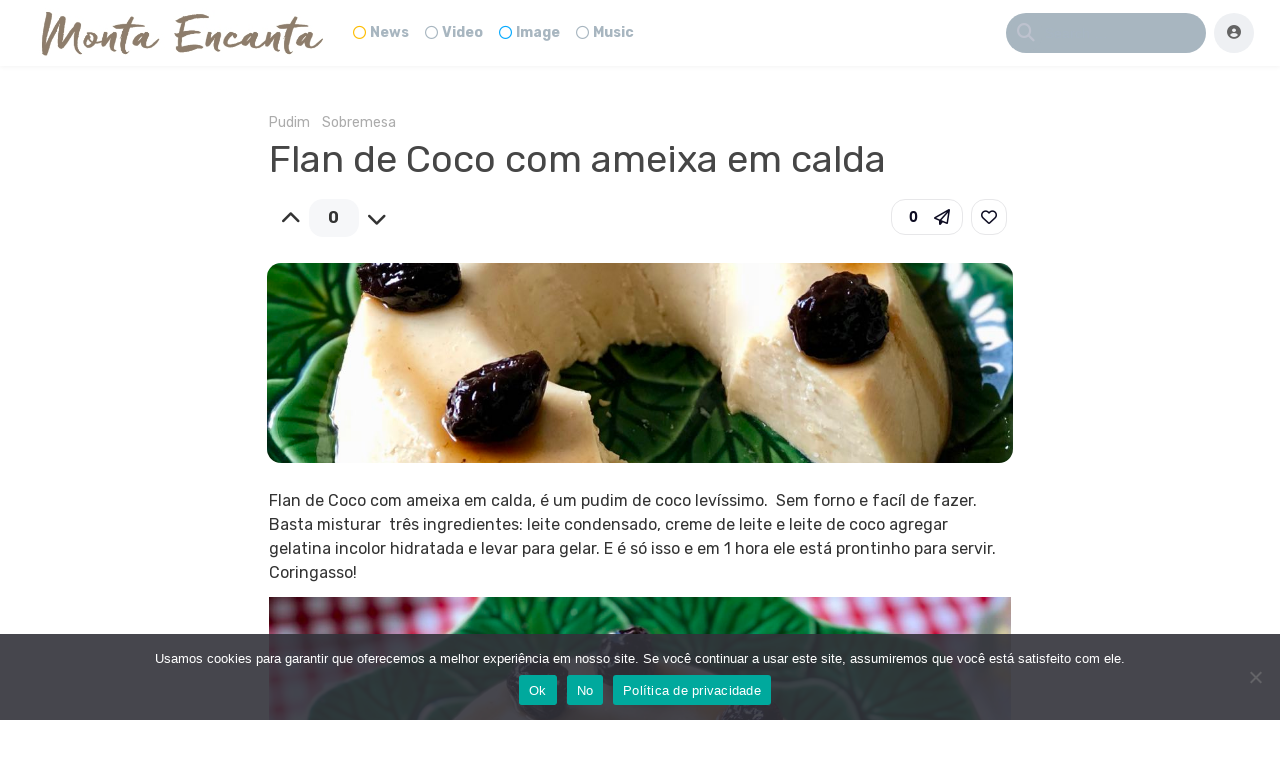

--- FILE ---
content_type: text/html; charset=UTF-8
request_url: https://www.montaencanta.com.br/sobremesa-2/pudim/flan-de-coco/
body_size: 32030
content:
<!DOCTYPE html>
<html lang="pt-BR">
<head>
	<meta charset="UTF-8">
				<meta name="description" content="Flan de Coco com ameixa em calda, é um pudim...">
		<!-- facebook meta tags -->
		<meta property="og:url" content="https://www.montaencanta.com.br/sobremesa-2/pudim/flan-de-coco/"/>
		<meta property="og:type" content="website" />
		<meta property="og:title" content="Flan de Coco com ameixa em calda"/>
		<meta property="og:description" content="Receitas Monta Encanta" />
		<meta property="og:image" content="https://www.montaencanta.com.br/wp-content/uploads/2019/10/pudim-de-coco-2.jpg"/>
		<meta property="og:site_name" content="Monta Encanta"/>
					<!-- twitter meta tags -->
		<meta name="twitter:card" content="summary_large_image">
		<meta name="twitter:title" content="Flan de Coco com ameixa em calda">
		<meta name="twitter:description" content="Receitas Monta Encanta">
		<meta name="twitter:image" content="https://www.montaencanta.com.br/wp-content/uploads/2019/10/pudim-de-coco-2.jpg">
		<meta name='robots' content='index, follow, max-image-preview:large, max-snippet:-1, max-video-preview:-1' />
	<style>img:is([sizes="auto" i], [sizes^="auto," i]) { contain-intrinsic-size: 3000px 1500px }</style>
	<!-- Etiqueta do modo de consentimento do Google (gtag.js) dataLayer adicionada pelo Site Kit -->
<script type="text/javascript" id="google_gtagjs-js-consent-mode-data-layer">
/* <![CDATA[ */
window.dataLayer = window.dataLayer || [];function gtag(){dataLayer.push(arguments);}
gtag('consent', 'default', {"ad_personalization":"denied","ad_storage":"denied","ad_user_data":"denied","analytics_storage":"denied","functionality_storage":"denied","security_storage":"denied","personalization_storage":"denied","region":["AT","BE","BG","CH","CY","CZ","DE","DK","EE","ES","FI","FR","GB","GR","HR","HU","IE","IS","IT","LI","LT","LU","LV","MT","NL","NO","PL","PT","RO","SE","SI","SK"],"wait_for_update":500});
window._googlesitekitConsentCategoryMap = {"statistics":["analytics_storage"],"marketing":["ad_storage","ad_user_data","ad_personalization"],"functional":["functionality_storage","security_storage"],"preferences":["personalization_storage"]};
window._googlesitekitConsents = {"ad_personalization":"denied","ad_storage":"denied","ad_user_data":"denied","analytics_storage":"denied","functionality_storage":"denied","security_storage":"denied","personalization_storage":"denied","region":["AT","BE","BG","CH","CY","CZ","DE","DK","EE","ES","FI","FR","GB","GR","HR","HU","IE","IS","IT","LI","LT","LU","LV","MT","NL","NO","PL","PT","RO","SE","SI","SK"],"wait_for_update":500};
/* ]]> */
</script>
<!-- Fim da etiqueta do modo de consentimento do Google (gtag.js) dataLayer adicionada pelo Site Kit -->

	<!-- This site is optimized with the Yoast SEO plugin v26.7 - https://yoast.com/wordpress/plugins/seo/ -->
	<title>Flan de Coco com ameixa em calda - Monta Encanta</title>
	<meta name="description" content="Flan de Coco é um pudim de coco levíssimo.  Sem forno e facílimo de fazer. Basta misturar os  3 ingredientes: leite condensado, creme de leite e leite de coco" />
	<link rel="canonical" href="https://www.montaencanta.com.br/sobremesa-2/pudim/flan-de-coco/" />
	<meta property="og:locale" content="pt_BR" />
	<meta property="og:type" content="article" />
	<meta property="og:title" content="Flan de Coco com ameixa em calda - Monta Encanta" />
	<meta property="og:description" content="Flan de Coco é um pudim de coco levíssimo.  Sem forno e facílimo de fazer. Basta misturar os  3 ingredientes: leite condensado, creme de leite e leite de coco" />
	<meta property="og:url" content="https://www.montaencanta.com.br/sobremesa-2/pudim/flan-de-coco/" />
	<meta property="og:site_name" content="Monta Encanta" />
	<meta property="article:publisher" content="https://www.facebook.com/montaencanta/?ref=hl" />
	<meta property="article:author" content="https://www.facebook.com/RosiSeligra" />
	<meta property="article:published_time" content="2018-10-08T21:00:10+00:00" />
	<meta property="article:modified_time" content="2020-04-16T16:20:08+00:00" />
	<meta property="og:image" content="https://www.montaencanta.com.br/wp-content/uploads/2019/10/pudim-de-coco-2.jpg" />
	<meta property="og:image:width" content="1140" />
	<meta property="og:image:height" content="912" />
	<meta property="og:image:type" content="image/jpeg" />
	<meta name="author" content="Rosi Seligra" />
	<meta name="twitter:label1" content="Escrito por" />
	<meta name="twitter:data1" content="Rosi Seligra" />
	<meta name="twitter:label2" content="Est. tempo de leitura" />
	<meta name="twitter:data2" content="2 minutos" />
	<script type="application/ld+json" class="yoast-schema-graph">{"@context":"https://schema.org","@graph":[{"@type":"Article","@id":"https://www.montaencanta.com.br/sobremesa-2/pudim/flan-de-coco/#article","isPartOf":{"@id":"https://www.montaencanta.com.br/sobremesa-2/pudim/flan-de-coco/"},"author":{"name":"Rosi Seligra","@id":"https://www.montaencanta.com.br/#/schema/person/d36122e7c3c15f94f8569d65fca16d01"},"headline":"Flan de Coco com ameixa em calda","datePublished":"2018-10-08T21:00:10+00:00","dateModified":"2020-04-16T16:20:08+00:00","mainEntityOfPage":{"@id":"https://www.montaencanta.com.br/sobremesa-2/pudim/flan-de-coco/"},"wordCount":398,"commentCount":0,"publisher":{"@id":"https://www.montaencanta.com.br/#organization"},"image":{"@id":"https://www.montaencanta.com.br/sobremesa-2/pudim/flan-de-coco/#primaryimage"},"thumbnailUrl":"https://www.montaencanta.com.br/wp-content/uploads/2019/10/pudim-de-coco-2.jpg","keywords":["#assimqfaz","assim q faz","Brazilian cuisine","breakfast recipes","cocina brasileña","comida saudável almoço","comida saudável cardápio","comida saudável congelada","comida saudável jantar","comida saudável para emagrecer","comida saudável receitas almoço","comida saudável receitas jantar","comida saudávelcardápio","comidas saudáveis e baratas","como fazer comida saudável","cozinha prática","cozinha rápida","culinária","culinária pratica","easy recipes","flan","flan de coco","gastronomia","pudim","pudim com leite de coco","pudim de coco","pudim de coco sem forno","pudim de forno","pudim de geladeira","pudim de geladeira com maizena","pudim de geladeira de chocolate","pudim de geladeira fácil","pudim de geladeira simples","pudim de leite ninho","pudim fácil","pudim que não vai ao forno","pudim rápido","pudim sem forno","receita","receita fácil","receita rapida","receita saudavel","receitas","recetas de desayuno","recetas fáciles","recetas para cenar","recipes for dinner","restaurante comida saudável sp","sabor","taste","tudo gostoso","videos"],"articleSection":["Pudim","Sobremesa"],"inLanguage":"pt-BR","potentialAction":[{"@type":"CommentAction","name":"Comment","target":["https://www.montaencanta.com.br/sobremesa-2/pudim/flan-de-coco/#respond"]}]},{"@type":"WebPage","@id":"https://www.montaencanta.com.br/sobremesa-2/pudim/flan-de-coco/","url":"https://www.montaencanta.com.br/sobremesa-2/pudim/flan-de-coco/","name":"Flan de Coco com ameixa em calda - Monta Encanta","isPartOf":{"@id":"https://www.montaencanta.com.br/#website"},"primaryImageOfPage":{"@id":"https://www.montaencanta.com.br/sobremesa-2/pudim/flan-de-coco/#primaryimage"},"image":{"@id":"https://www.montaencanta.com.br/sobremesa-2/pudim/flan-de-coco/#primaryimage"},"thumbnailUrl":"https://www.montaencanta.com.br/wp-content/uploads/2019/10/pudim-de-coco-2.jpg","datePublished":"2018-10-08T21:00:10+00:00","dateModified":"2020-04-16T16:20:08+00:00","description":"Flan de Coco é um pudim de coco levíssimo.  Sem forno e facílimo de fazer. Basta misturar os  3 ingredientes: leite condensado, creme de leite e leite de coco","breadcrumb":{"@id":"https://www.montaencanta.com.br/sobremesa-2/pudim/flan-de-coco/#breadcrumb"},"inLanguage":"pt-BR","potentialAction":[{"@type":"ReadAction","target":["https://www.montaencanta.com.br/sobremesa-2/pudim/flan-de-coco/"]}]},{"@type":"ImageObject","inLanguage":"pt-BR","@id":"https://www.montaencanta.com.br/sobremesa-2/pudim/flan-de-coco/#primaryimage","url":"https://www.montaencanta.com.br/wp-content/uploads/2019/10/pudim-de-coco-2.jpg","contentUrl":"https://www.montaencanta.com.br/wp-content/uploads/2019/10/pudim-de-coco-2.jpg","width":1140,"height":912,"caption":"flan de coco"},{"@type":"BreadcrumbList","@id":"https://www.montaencanta.com.br/sobremesa-2/pudim/flan-de-coco/#breadcrumb","itemListElement":[{"@type":"ListItem","position":1,"name":"Início","item":"https://www.montaencanta.com.br/"},{"@type":"ListItem","position":2,"name":"Flan de Coco com ameixa em calda"}]},{"@type":"WebSite","@id":"https://www.montaencanta.com.br/#website","url":"https://www.montaencanta.com.br/","name":"Monta Encanta","description":"receitas práticas e deliciosas","publisher":{"@id":"https://www.montaencanta.com.br/#organization"},"potentialAction":[{"@type":"SearchAction","target":{"@type":"EntryPoint","urlTemplate":"https://www.montaencanta.com.br/?s={search_term_string}"},"query-input":{"@type":"PropertyValueSpecification","valueRequired":true,"valueName":"search_term_string"}}],"inLanguage":"pt-BR"},{"@type":"Organization","@id":"https://www.montaencanta.com.br/#organization","name":"Monta Encanta","url":"https://www.montaencanta.com.br/","logo":{"@type":"ImageObject","inLanguage":"pt-BR","@id":"https://www.montaencanta.com.br/#/schema/logo/image/","url":"https://www.montaencanta.com.br/wp-content/uploads/2018/04/logo-1000.gif","contentUrl":"https://www.montaencanta.com.br/wp-content/uploads/2018/04/logo-1000.gif","width":1000,"height":156,"caption":"Monta Encanta"},"image":{"@id":"https://www.montaencanta.com.br/#/schema/logo/image/"},"sameAs":["https://www.facebook.com/montaencanta/?ref=hl","https://www.instagram.com/montaencanta/?hl=pt-br","https://br.pinterest.com/montaencanta/","https://www.youtube.com/user/MontaEncanta"]},{"@type":"Person","@id":"https://www.montaencanta.com.br/#/schema/person/d36122e7c3c15f94f8569d65fca16d01","name":"Rosi Seligra","image":{"@type":"ImageObject","inLanguage":"pt-BR","@id":"https://www.montaencanta.com.br/#/schema/person/image/","url":"https://www.montaencanta.com.br/wp-content/wphb-cache/gravatar/48e/48eed8259e34c32410ed9490ddf85892x96.jpg","contentUrl":"https://www.montaencanta.com.br/wp-content/wphb-cache/gravatar/48e/48eed8259e34c32410ed9490ddf85892x96.jpg","caption":"Rosi Seligra"},"description":"Amor é o principal ingrediente de todas as receitas da vida! Bom Apetite. Todos os dias uma receita nova. São mais de mil e trezentas receitas compartilhadas, com soluções práticas para o dia a dia, receitas da vida moderna, para quem chega em casa com fome e quer preparar algo rápido sem abrir mão da qualidade e do sabor. Pratos especiais e sobremesas incríveis, para aquela hora de receber e impressionar os amigos e a família. Tudo bem explicadinho, como dica de mãe, com foto e vídeo do passo a passo, para não ter erro na hora de Montar e Encantar. Fique conosco, faça seu cadastro e receba por email e gratuitamente, uma vez por semana as ultimas receitas da semana. Acompanhe todas as novidades também pelas redes sociais: Pinterest, tudo separado por categoria, vale conferir. Instragram, pelo stories a gente fica bem pertinho! You Tube, inscreva-se no canal e ative o sininho, assim você não perde nenhuma delicia nova! Facebook, Google+ e Twiiter também! Rosi Seligra","sameAs":["https://www.montaencanta.com.br","https://www.facebook.com/RosiSeligra","https://www.instagram.com/montaencanta/","www.pinterest.com/montaencanta","https://www.youtube.com/channel/UCvMpDiigHGVS6u6eDIJ4oVg"],"url":"https://www.montaencanta.com.br/author/rosi/"}]}</script>
	<!-- / Yoast SEO plugin. -->


<link rel='dns-prefetch' href='//code.responsivevoice.org' />
<link rel='dns-prefetch' href='//www.googletagmanager.com' />
<link rel='dns-prefetch' href='//fonts.googleapis.com' />
<link rel='dns-prefetch' href='//pagead2.googlesyndication.com' />
<link rel='dns-prefetch' href='//fundingchoicesmessages.google.com' />
<link href='https://fonts.googleapis.com' rel='preconnect' />
<link href='//fonts.gstatic.com' crossorigin='' rel='preconnect' />
<link rel="alternate" type="application/rss+xml" title="Feed para Monta Encanta &raquo;" href="https://www.montaencanta.com.br/feed/" />
<link rel="alternate" type="application/rss+xml" title="Feed de comentários para Monta Encanta &raquo;" href="https://www.montaencanta.com.br/comments/feed/" />
<link rel="alternate" type="application/rss+xml" title="Feed de comentários para Monta Encanta &raquo; Flan de Coco com ameixa em calda" href="https://www.montaencanta.com.br/sobremesa-2/pudim/flan-de-coco/feed/" />
<link rel="alternate" type="application/rss+xml" title="Feed de Monta Encanta &raquo; Story" href="https://www.montaencanta.com.br/web-stories/feed/">		<!-- This site uses the Google Analytics by ExactMetrics plugin v8.7.1 - Using Analytics tracking - https://www.exactmetrics.com/ -->
							<script src="//www.googletagmanager.com/gtag/js?id=G-4DXCBWGYNX"  data-cfasync="false" data-wpfc-render="false" type="text/javascript" async></script>
			<script data-cfasync="false" data-wpfc-render="false" type="text/javascript">
				var em_version = '8.7.1';
				var em_track_user = true;
				var em_no_track_reason = '';
								var ExactMetricsDefaultLocations = {"page_location":"https:\/\/www.montaencanta.com.br\/sobremesa-2\/pudim\/flan-de-coco\/"};
								if ( typeof ExactMetricsPrivacyGuardFilter === 'function' ) {
					var ExactMetricsLocations = (typeof ExactMetricsExcludeQuery === 'object') ? ExactMetricsPrivacyGuardFilter( ExactMetricsExcludeQuery ) : ExactMetricsPrivacyGuardFilter( ExactMetricsDefaultLocations );
				} else {
					var ExactMetricsLocations = (typeof ExactMetricsExcludeQuery === 'object') ? ExactMetricsExcludeQuery : ExactMetricsDefaultLocations;
				}

								var disableStrs = [
										'ga-disable-G-4DXCBWGYNX',
									];

				/* Function to detect opted out users */
				function __gtagTrackerIsOptedOut() {
					for (var index = 0; index < disableStrs.length; index++) {
						if (document.cookie.indexOf(disableStrs[index] + '=true') > -1) {
							return true;
						}
					}

					return false;
				}

				/* Disable tracking if the opt-out cookie exists. */
				if (__gtagTrackerIsOptedOut()) {
					for (var index = 0; index < disableStrs.length; index++) {
						window[disableStrs[index]] = true;
					}
				}

				/* Opt-out function */
				function __gtagTrackerOptout() {
					for (var index = 0; index < disableStrs.length; index++) {
						document.cookie = disableStrs[index] + '=true; expires=Thu, 31 Dec 2099 23:59:59 UTC; path=/';
						window[disableStrs[index]] = true;
					}
				}

				if ('undefined' === typeof gaOptout) {
					function gaOptout() {
						__gtagTrackerOptout();
					}
				}
								window.dataLayer = window.dataLayer || [];

				window.ExactMetricsDualTracker = {
					helpers: {},
					trackers: {},
				};
				if (em_track_user) {
					function __gtagDataLayer() {
						dataLayer.push(arguments);
					}

					function __gtagTracker(type, name, parameters) {
						if (!parameters) {
							parameters = {};
						}

						if (parameters.send_to) {
							__gtagDataLayer.apply(null, arguments);
							return;
						}

						if (type === 'event') {
														parameters.send_to = exactmetrics_frontend.v4_id;
							var hookName = name;
							if (typeof parameters['event_category'] !== 'undefined') {
								hookName = parameters['event_category'] + ':' + name;
							}

							if (typeof ExactMetricsDualTracker.trackers[hookName] !== 'undefined') {
								ExactMetricsDualTracker.trackers[hookName](parameters);
							} else {
								__gtagDataLayer('event', name, parameters);
							}
							
						} else {
							__gtagDataLayer.apply(null, arguments);
						}
					}

					__gtagTracker('js', new Date());
					__gtagTracker('set', {
						'developer_id.dNDMyYj': true,
											});
					if ( ExactMetricsLocations.page_location ) {
						__gtagTracker('set', ExactMetricsLocations);
					}
										__gtagTracker('config', 'G-4DXCBWGYNX', {"forceSSL":"true"} );
															window.gtag = __gtagTracker;										(function () {
						/* https://developers.google.com/analytics/devguides/collection/analyticsjs/ */
						/* ga and __gaTracker compatibility shim. */
						var noopfn = function () {
							return null;
						};
						var newtracker = function () {
							return new Tracker();
						};
						var Tracker = function () {
							return null;
						};
						var p = Tracker.prototype;
						p.get = noopfn;
						p.set = noopfn;
						p.send = function () {
							var args = Array.prototype.slice.call(arguments);
							args.unshift('send');
							__gaTracker.apply(null, args);
						};
						var __gaTracker = function () {
							var len = arguments.length;
							if (len === 0) {
								return;
							}
							var f = arguments[len - 1];
							if (typeof f !== 'object' || f === null || typeof f.hitCallback !== 'function') {
								if ('send' === arguments[0]) {
									var hitConverted, hitObject = false, action;
									if ('event' === arguments[1]) {
										if ('undefined' !== typeof arguments[3]) {
											hitObject = {
												'eventAction': arguments[3],
												'eventCategory': arguments[2],
												'eventLabel': arguments[4],
												'value': arguments[5] ? arguments[5] : 1,
											}
										}
									}
									if ('pageview' === arguments[1]) {
										if ('undefined' !== typeof arguments[2]) {
											hitObject = {
												'eventAction': 'page_view',
												'page_path': arguments[2],
											}
										}
									}
									if (typeof arguments[2] === 'object') {
										hitObject = arguments[2];
									}
									if (typeof arguments[5] === 'object') {
										Object.assign(hitObject, arguments[5]);
									}
									if ('undefined' !== typeof arguments[1].hitType) {
										hitObject = arguments[1];
										if ('pageview' === hitObject.hitType) {
											hitObject.eventAction = 'page_view';
										}
									}
									if (hitObject) {
										action = 'timing' === arguments[1].hitType ? 'timing_complete' : hitObject.eventAction;
										hitConverted = mapArgs(hitObject);
										__gtagTracker('event', action, hitConverted);
									}
								}
								return;
							}

							function mapArgs(args) {
								var arg, hit = {};
								var gaMap = {
									'eventCategory': 'event_category',
									'eventAction': 'event_action',
									'eventLabel': 'event_label',
									'eventValue': 'event_value',
									'nonInteraction': 'non_interaction',
									'timingCategory': 'event_category',
									'timingVar': 'name',
									'timingValue': 'value',
									'timingLabel': 'event_label',
									'page': 'page_path',
									'location': 'page_location',
									'title': 'page_title',
									'referrer' : 'page_referrer',
								};
								for (arg in args) {
																		if (!(!args.hasOwnProperty(arg) || !gaMap.hasOwnProperty(arg))) {
										hit[gaMap[arg]] = args[arg];
									} else {
										hit[arg] = args[arg];
									}
								}
								return hit;
							}

							try {
								f.hitCallback();
							} catch (ex) {
							}
						};
						__gaTracker.create = newtracker;
						__gaTracker.getByName = newtracker;
						__gaTracker.getAll = function () {
							return [];
						};
						__gaTracker.remove = noopfn;
						__gaTracker.loaded = true;
						window['__gaTracker'] = __gaTracker;
					})();
									} else {
										console.log("");
					(function () {
						function __gtagTracker() {
							return null;
						}

						window['__gtagTracker'] = __gtagTracker;
						window['gtag'] = __gtagTracker;
					})();
									}
			</script>
				<!-- / Google Analytics by ExactMetrics -->
		<script type="text/javascript">
/* <![CDATA[ */
window._wpemojiSettings = {"baseUrl":"https:\/\/s.w.org\/images\/core\/emoji\/15.0.3\/72x72\/","ext":".png","svgUrl":"https:\/\/s.w.org\/images\/core\/emoji\/15.0.3\/svg\/","svgExt":".svg","source":{"concatemoji":"https:\/\/www.montaencanta.com.br\/wp-includes\/js\/wp-emoji-release.min.js?ver=6.7.4"}};
/*! This file is auto-generated */
!function(i,n){var o,s,e;function c(e){try{var t={supportTests:e,timestamp:(new Date).valueOf()};sessionStorage.setItem(o,JSON.stringify(t))}catch(e){}}function p(e,t,n){e.clearRect(0,0,e.canvas.width,e.canvas.height),e.fillText(t,0,0);var t=new Uint32Array(e.getImageData(0,0,e.canvas.width,e.canvas.height).data),r=(e.clearRect(0,0,e.canvas.width,e.canvas.height),e.fillText(n,0,0),new Uint32Array(e.getImageData(0,0,e.canvas.width,e.canvas.height).data));return t.every(function(e,t){return e===r[t]})}function u(e,t,n){switch(t){case"flag":return n(e,"\ud83c\udff3\ufe0f\u200d\u26a7\ufe0f","\ud83c\udff3\ufe0f\u200b\u26a7\ufe0f")?!1:!n(e,"\ud83c\uddfa\ud83c\uddf3","\ud83c\uddfa\u200b\ud83c\uddf3")&&!n(e,"\ud83c\udff4\udb40\udc67\udb40\udc62\udb40\udc65\udb40\udc6e\udb40\udc67\udb40\udc7f","\ud83c\udff4\u200b\udb40\udc67\u200b\udb40\udc62\u200b\udb40\udc65\u200b\udb40\udc6e\u200b\udb40\udc67\u200b\udb40\udc7f");case"emoji":return!n(e,"\ud83d\udc26\u200d\u2b1b","\ud83d\udc26\u200b\u2b1b")}return!1}function f(e,t,n){var r="undefined"!=typeof WorkerGlobalScope&&self instanceof WorkerGlobalScope?new OffscreenCanvas(300,150):i.createElement("canvas"),a=r.getContext("2d",{willReadFrequently:!0}),o=(a.textBaseline="top",a.font="600 32px Arial",{});return e.forEach(function(e){o[e]=t(a,e,n)}),o}function t(e){var t=i.createElement("script");t.src=e,t.defer=!0,i.head.appendChild(t)}"undefined"!=typeof Promise&&(o="wpEmojiSettingsSupports",s=["flag","emoji"],n.supports={everything:!0,everythingExceptFlag:!0},e=new Promise(function(e){i.addEventListener("DOMContentLoaded",e,{once:!0})}),new Promise(function(t){var n=function(){try{var e=JSON.parse(sessionStorage.getItem(o));if("object"==typeof e&&"number"==typeof e.timestamp&&(new Date).valueOf()<e.timestamp+604800&&"object"==typeof e.supportTests)return e.supportTests}catch(e){}return null}();if(!n){if("undefined"!=typeof Worker&&"undefined"!=typeof OffscreenCanvas&&"undefined"!=typeof URL&&URL.createObjectURL&&"undefined"!=typeof Blob)try{var e="postMessage("+f.toString()+"("+[JSON.stringify(s),u.toString(),p.toString()].join(",")+"));",r=new Blob([e],{type:"text/javascript"}),a=new Worker(URL.createObjectURL(r),{name:"wpTestEmojiSupports"});return void(a.onmessage=function(e){c(n=e.data),a.terminate(),t(n)})}catch(e){}c(n=f(s,u,p))}t(n)}).then(function(e){for(var t in e)n.supports[t]=e[t],n.supports.everything=n.supports.everything&&n.supports[t],"flag"!==t&&(n.supports.everythingExceptFlag=n.supports.everythingExceptFlag&&n.supports[t]);n.supports.everythingExceptFlag=n.supports.everythingExceptFlag&&!n.supports.flag,n.DOMReady=!1,n.readyCallback=function(){n.DOMReady=!0}}).then(function(){return e}).then(function(){var e;n.supports.everything||(n.readyCallback(),(e=n.source||{}).concatemoji?t(e.concatemoji):e.wpemoji&&e.twemoji&&(t(e.twemoji),t(e.wpemoji)))}))}((window,document),window._wpemojiSettings);
/* ]]> */
</script>
<link rel='stylesheet' id='yellowStyles-css' href='https://www.montaencanta.com.br/wp-content/plugins/all-for-adsense/css/y.css?ver=6.7.4' type='text/css' media='all' />
<style id='wp-emoji-styles-inline-css' type='text/css'>

	img.wp-smiley, img.emoji {
		display: inline !important;
		border: none !important;
		box-shadow: none !important;
		height: 1em !important;
		width: 1em !important;
		margin: 0 0.07em !important;
		vertical-align: -0.1em !important;
		background: none !important;
		padding: 0 !important;
	}
</style>
<link rel='stylesheet' id='wp-block-library-css' href='https://www.montaencanta.com.br/wp-content/plugins/gutenberg/build/styles/block-library/style.css?ver=22.3.0' type='text/css' media='all' />
<style id='classic-theme-styles-inline-css' type='text/css'>
/*! This file is auto-generated */
.wp-block-button__link{color:#fff;background-color:#32373c;border-radius:9999px;box-shadow:none;text-decoration:none;padding:calc(.667em + 2px) calc(1.333em + 2px);font-size:1.125em}.wp-block-file__button{background:#32373c;color:#fff;text-decoration:none}
</style>
<link rel='stylesheet' id='wphb-1-css' href='https://www.montaencanta.com.br/wp-content/uploads/hummingbird-assets/6ca272558f5fed83dc44215e9c18df4e.css' type='text/css' media='all' />
<style id='global-styles-inline-css' type='text/css'>
:root{--wp--preset--aspect-ratio--square: 1;--wp--preset--aspect-ratio--4-3: 4/3;--wp--preset--aspect-ratio--3-4: 3/4;--wp--preset--aspect-ratio--3-2: 3/2;--wp--preset--aspect-ratio--2-3: 2/3;--wp--preset--aspect-ratio--16-9: 16/9;--wp--preset--aspect-ratio--9-16: 9/16;--wp--preset--color--black: #000000;--wp--preset--color--cyan-bluish-gray: #abb8c3;--wp--preset--color--white: #ffffff;--wp--preset--color--pale-pink: #f78da7;--wp--preset--color--vivid-red: #cf2e2e;--wp--preset--color--luminous-vivid-orange: #ff6900;--wp--preset--color--luminous-vivid-amber: #fcb900;--wp--preset--color--light-green-cyan: #7bdcb5;--wp--preset--color--vivid-green-cyan: #00d084;--wp--preset--color--pale-cyan-blue: #8ed1fc;--wp--preset--color--vivid-cyan-blue: #0693e3;--wp--preset--color--vivid-purple: #9b51e0;--wp--preset--gradient--vivid-cyan-blue-to-vivid-purple: linear-gradient(135deg,rgb(6,147,227) 0%,rgb(155,81,224) 100%);--wp--preset--gradient--light-green-cyan-to-vivid-green-cyan: linear-gradient(135deg,rgb(122,220,180) 0%,rgb(0,208,130) 100%);--wp--preset--gradient--luminous-vivid-amber-to-luminous-vivid-orange: linear-gradient(135deg,rgb(252,185,0) 0%,rgb(255,105,0) 100%);--wp--preset--gradient--luminous-vivid-orange-to-vivid-red: linear-gradient(135deg,rgb(255,105,0) 0%,rgb(207,46,46) 100%);--wp--preset--gradient--very-light-gray-to-cyan-bluish-gray: linear-gradient(135deg,rgb(238,238,238) 0%,rgb(169,184,195) 100%);--wp--preset--gradient--cool-to-warm-spectrum: linear-gradient(135deg,rgb(74,234,220) 0%,rgb(151,120,209) 20%,rgb(207,42,186) 40%,rgb(238,44,130) 60%,rgb(251,105,98) 80%,rgb(254,248,76) 100%);--wp--preset--gradient--blush-light-purple: linear-gradient(135deg,rgb(255,206,236) 0%,rgb(152,150,240) 100%);--wp--preset--gradient--blush-bordeaux: linear-gradient(135deg,rgb(254,205,165) 0%,rgb(254,45,45) 50%,rgb(107,0,62) 100%);--wp--preset--gradient--luminous-dusk: linear-gradient(135deg,rgb(255,203,112) 0%,rgb(199,81,192) 50%,rgb(65,88,208) 100%);--wp--preset--gradient--pale-ocean: linear-gradient(135deg,rgb(255,245,203) 0%,rgb(182,227,212) 50%,rgb(51,167,181) 100%);--wp--preset--gradient--electric-grass: linear-gradient(135deg,rgb(202,248,128) 0%,rgb(113,206,126) 100%);--wp--preset--gradient--midnight: linear-gradient(135deg,rgb(2,3,129) 0%,rgb(40,116,252) 100%);--wp--preset--font-size--small: 13px;--wp--preset--font-size--medium: 20px;--wp--preset--font-size--large: 36px;--wp--preset--font-size--x-large: 42px;--wp--preset--spacing--20: 0.44rem;--wp--preset--spacing--30: 0.67rem;--wp--preset--spacing--40: 1rem;--wp--preset--spacing--50: 1.5rem;--wp--preset--spacing--60: 2.25rem;--wp--preset--spacing--70: 3.38rem;--wp--preset--spacing--80: 5.06rem;--wp--preset--shadow--natural: 6px 6px 9px rgba(0, 0, 0, 0.2);--wp--preset--shadow--deep: 12px 12px 50px rgba(0, 0, 0, 0.4);--wp--preset--shadow--sharp: 6px 6px 0px rgba(0, 0, 0, 0.2);--wp--preset--shadow--outlined: 6px 6px 0px -3px rgb(255, 255, 255), 6px 6px rgb(0, 0, 0);--wp--preset--shadow--crisp: 6px 6px 0px rgb(0, 0, 0);}:where(.is-layout-flex){gap: 0.5em;}:where(.is-layout-grid){gap: 0.5em;}body .is-layout-flex{display: flex;}.is-layout-flex{flex-wrap: wrap;align-items: center;}.is-layout-flex > :is(*, div){margin: 0;}body .is-layout-grid{display: grid;}.is-layout-grid > :is(*, div){margin: 0;}:where(.wp-block-columns.is-layout-flex){gap: 2em;}:where(.wp-block-columns.is-layout-grid){gap: 2em;}:where(.wp-block-post-template.is-layout-flex){gap: 1.25em;}:where(.wp-block-post-template.is-layout-grid){gap: 1.25em;}.has-black-color{color: var(--wp--preset--color--black) !important;}.has-cyan-bluish-gray-color{color: var(--wp--preset--color--cyan-bluish-gray) !important;}.has-white-color{color: var(--wp--preset--color--white) !important;}.has-pale-pink-color{color: var(--wp--preset--color--pale-pink) !important;}.has-vivid-red-color{color: var(--wp--preset--color--vivid-red) !important;}.has-luminous-vivid-orange-color{color: var(--wp--preset--color--luminous-vivid-orange) !important;}.has-luminous-vivid-amber-color{color: var(--wp--preset--color--luminous-vivid-amber) !important;}.has-light-green-cyan-color{color: var(--wp--preset--color--light-green-cyan) !important;}.has-vivid-green-cyan-color{color: var(--wp--preset--color--vivid-green-cyan) !important;}.has-pale-cyan-blue-color{color: var(--wp--preset--color--pale-cyan-blue) !important;}.has-vivid-cyan-blue-color{color: var(--wp--preset--color--vivid-cyan-blue) !important;}.has-vivid-purple-color{color: var(--wp--preset--color--vivid-purple) !important;}.has-black-background-color{background-color: var(--wp--preset--color--black) !important;}.has-cyan-bluish-gray-background-color{background-color: var(--wp--preset--color--cyan-bluish-gray) !important;}.has-white-background-color{background-color: var(--wp--preset--color--white) !important;}.has-pale-pink-background-color{background-color: var(--wp--preset--color--pale-pink) !important;}.has-vivid-red-background-color{background-color: var(--wp--preset--color--vivid-red) !important;}.has-luminous-vivid-orange-background-color{background-color: var(--wp--preset--color--luminous-vivid-orange) !important;}.has-luminous-vivid-amber-background-color{background-color: var(--wp--preset--color--luminous-vivid-amber) !important;}.has-light-green-cyan-background-color{background-color: var(--wp--preset--color--light-green-cyan) !important;}.has-vivid-green-cyan-background-color{background-color: var(--wp--preset--color--vivid-green-cyan) !important;}.has-pale-cyan-blue-background-color{background-color: var(--wp--preset--color--pale-cyan-blue) !important;}.has-vivid-cyan-blue-background-color{background-color: var(--wp--preset--color--vivid-cyan-blue) !important;}.has-vivid-purple-background-color{background-color: var(--wp--preset--color--vivid-purple) !important;}.has-black-border-color{border-color: var(--wp--preset--color--black) !important;}.has-cyan-bluish-gray-border-color{border-color: var(--wp--preset--color--cyan-bluish-gray) !important;}.has-white-border-color{border-color: var(--wp--preset--color--white) !important;}.has-pale-pink-border-color{border-color: var(--wp--preset--color--pale-pink) !important;}.has-vivid-red-border-color{border-color: var(--wp--preset--color--vivid-red) !important;}.has-luminous-vivid-orange-border-color{border-color: var(--wp--preset--color--luminous-vivid-orange) !important;}.has-luminous-vivid-amber-border-color{border-color: var(--wp--preset--color--luminous-vivid-amber) !important;}.has-light-green-cyan-border-color{border-color: var(--wp--preset--color--light-green-cyan) !important;}.has-vivid-green-cyan-border-color{border-color: var(--wp--preset--color--vivid-green-cyan) !important;}.has-pale-cyan-blue-border-color{border-color: var(--wp--preset--color--pale-cyan-blue) !important;}.has-vivid-cyan-blue-border-color{border-color: var(--wp--preset--color--vivid-cyan-blue) !important;}.has-vivid-purple-border-color{border-color: var(--wp--preset--color--vivid-purple) !important;}.has-vivid-cyan-blue-to-vivid-purple-gradient-background{background: var(--wp--preset--gradient--vivid-cyan-blue-to-vivid-purple) !important;}.has-light-green-cyan-to-vivid-green-cyan-gradient-background{background: var(--wp--preset--gradient--light-green-cyan-to-vivid-green-cyan) !important;}.has-luminous-vivid-amber-to-luminous-vivid-orange-gradient-background{background: var(--wp--preset--gradient--luminous-vivid-amber-to-luminous-vivid-orange) !important;}.has-luminous-vivid-orange-to-vivid-red-gradient-background{background: var(--wp--preset--gradient--luminous-vivid-orange-to-vivid-red) !important;}.has-very-light-gray-to-cyan-bluish-gray-gradient-background{background: var(--wp--preset--gradient--very-light-gray-to-cyan-bluish-gray) !important;}.has-cool-to-warm-spectrum-gradient-background{background: var(--wp--preset--gradient--cool-to-warm-spectrum) !important;}.has-blush-light-purple-gradient-background{background: var(--wp--preset--gradient--blush-light-purple) !important;}.has-blush-bordeaux-gradient-background{background: var(--wp--preset--gradient--blush-bordeaux) !important;}.has-luminous-dusk-gradient-background{background: var(--wp--preset--gradient--luminous-dusk) !important;}.has-pale-ocean-gradient-background{background: var(--wp--preset--gradient--pale-ocean) !important;}.has-electric-grass-gradient-background{background: var(--wp--preset--gradient--electric-grass) !important;}.has-midnight-gradient-background{background: var(--wp--preset--gradient--midnight) !important;}.has-small-font-size{font-size: var(--wp--preset--font-size--small) !important;}.has-medium-font-size{font-size: var(--wp--preset--font-size--medium) !important;}.has-large-font-size{font-size: var(--wp--preset--font-size--large) !important;}.has-x-large-font-size{font-size: var(--wp--preset--font-size--x-large) !important;}
:where(.wp-block-columns.is-layout-flex){gap: 2em;}:where(.wp-block-columns.is-layout-grid){gap: 2em;}
:root :where(.wp-block-pullquote){font-size: 1.5em;line-height: 1.6;}
:where(.wp-block-post-template.is-layout-flex){gap: 1.25em;}:where(.wp-block-post-template.is-layout-grid){gap: 1.25em;}
:where(.wp-block-term-template.is-layout-flex){gap: 1.25em;}:where(.wp-block-term-template.is-layout-grid){gap: 1.25em;}
</style>
<link rel='stylesheet' id='rv-style-css' href='https://www.montaencanta.com.br/wp-content/uploads/hummingbird-assets/59427dcc57f75947d578d5f612c07625.css' type='text/css' media='all' />
<link rel='stylesheet' id='king-style-css' href='https://www.montaencanta.com.br/wp-content/themes/king/style.css?ver=9.5.5' type='text/css' media='all' />
<link rel='stylesheet' id='custom-styles-css' href='https://www.montaencanta.com.br/wp-content/themes/king/layouts/custom-styles.css?ver=9.5.5' type='text/css' media='all' />
<link crossorigin="anonymous" rel='stylesheet' id='googlefont-style-css' href='//fonts.googleapis.com/css?family=Rubik%3Aital%2Cwght%400%2C300%3B0%2C400%3B0%2C600%3B0%2C700%3B1%2C400&#038;display=swap&#038;ver=1.0.0' type='text/css' media='all' />
<link rel='stylesheet' id='font-awesome-style-css' href='https://www.montaencanta.com.br/wp-content/themes/king/layouts/font-awesome/css/all.min.css?ver=9.5.5' type='text/css' media='all' />
<link rel='stylesheet' id='magnefic-popup-css-css' href='https://www.montaencanta.com.br/wp-content/uploads/hummingbird-assets/ed87f4b78ab36cbcc9ae1b5d64151ed5.css' type='text/css' media='all' />
<script type="text/javascript" src="https://www.montaencanta.com.br/wp-content/plugins/google-analytics-dashboard-for-wp/assets/js/frontend-gtag.min.js?ver=8.7.1" id="exactmetrics-frontend-script-js" async="async" data-wp-strategy="async"></script>
<script data-cfasync="false" data-wpfc-render="false" type="text/javascript" id='exactmetrics-frontend-script-js-extra'>/* <![CDATA[ */
var exactmetrics_frontend = {"js_events_tracking":"true","download_extensions":"zip,mp3,mpeg,pdf,docx,pptx,xlsx,rar","inbound_paths":"[{\"path\":\"\\\/go\\\/\",\"label\":\"affiliate\"},{\"path\":\"\\\/recommend\\\/\",\"label\":\"affiliate\"}]","home_url":"https:\/\/www.montaencanta.com.br","hash_tracking":"false","v4_id":"G-4DXCBWGYNX"};/* ]]> */
</script>
<script type="text/javascript" src="https://www.montaencanta.com.br/wp-content/uploads/hummingbird-assets/bf038e7b5a39055c15f9fe5b050fe743.js" id="responsive-voice-js" async="async" data-wp-strategy="async"></script>
<script type="text/javascript" src="https://www.montaencanta.com.br/wp-includes/js/jquery/jquery.min.js?ver=3.7.1" id="jquery-core-js"></script>
<script type="text/javascript" src="https://www.montaencanta.com.br/wp-includes/js/jquery/jquery-migrate.min.js?ver=3.4.1" id="jquery-migrate-js"></script>

<!-- Snippet da etiqueta do Google (gtag.js) adicionado pelo Site Kit -->
<!-- Snippet do Google Análises adicionado pelo Site Kit -->
<script type="text/javascript" src="https://www.googletagmanager.com/gtag/js?id=G-Q47PMSBZPF" id="google_gtagjs-js" async></script>
<script type="text/javascript" id="google_gtagjs-js-after">
/* <![CDATA[ */
window.dataLayer = window.dataLayer || [];function gtag(){dataLayer.push(arguments);}
gtag("set","linker",{"domains":["www.montaencanta.com.br"]});
gtag("js", new Date());
gtag("set", "developer_id.dZTNiMT", true);
gtag("config", "G-Q47PMSBZPF");
/* ]]> */
</script>
<link rel="https://api.w.org/" href="https://www.montaencanta.com.br/wp-json/" /><link rel="alternate" title="JSON" type="application/json" href="https://www.montaencanta.com.br/wp-json/wp/v2/posts/52983" /><link rel="EditURI" type="application/rsd+xml" title="RSD" href="https://www.montaencanta.com.br/xmlrpc.php?rsd" />
<meta name="generator" content="WordPress 6.7.4" />
<link rel='shortlink' href='https://www.montaencanta.com.br/?p=52983' />
<link rel="alternate" title="oEmbed (JSON)" type="application/json+oembed" href="https://www.montaencanta.com.br/wp-json/oembed/1.0/embed?url=https%3A%2F%2Fwww.montaencanta.com.br%2Fsobremesa-2%2Fpudim%2Fflan-de-coco%2F" />
<link rel="alternate" title="oEmbed (XML)" type="text/xml+oembed" href="https://www.montaencanta.com.br/wp-json/oembed/1.0/embed?url=https%3A%2F%2Fwww.montaencanta.com.br%2Fsobremesa-2%2Fpudim%2Fflan-de-coco%2F&#038;format=xml" />
<meta name="generator" content="Site Kit by Google 1.170.0" /><meta name="viewport" content="width=device-width, maximum-scale=1.0, minimum-scale=1.0, initial-scale=1.0" />
<!-- Meta-etiquetas do Google AdSense adicionado pelo Site Kit -->
<meta name="google-adsense-platform-account" content="ca-host-pub-2644536267352236">
<meta name="google-adsense-platform-domain" content="sitekit.withgoogle.com">
<!-- Fim das meta-etiquetas do Google AdSense adicionado pelo Site Kit -->
<link rel="alternate" type="application/rss+xml" title="Stories" href="https://www.montaencanta.com.br/feed/?post_type=amp_story">	<style type="text/css">
			.site-title a,
	.site-description {
	color: #aaaaaa;
}
</style>
<link rel="amphtml" href="https://www.montaencanta.com.br/sobremesa-2/pudim/flan-de-coco/amp/">
<!-- Código do Google Adsense adicionado pelo Site Kit -->
<script type="text/javascript" async="async" src="https://pagead2.googlesyndication.com/pagead/js/adsbygoogle.js?client=ca-pub-2098861696294341&amp;host=ca-host-pub-2644536267352236" crossorigin="anonymous"></script>

<!-- Fim do código do Google AdSense adicionado pelo Site Kit -->

<!-- Snippet de Recuperação de Bloqueio de Anúncios do Google AdSense adicionado pelo Site Kit -->
<script async src="https://fundingchoicesmessages.google.com/i/pub-2098861696294341?ers=1" nonce="hYnkhUS4ENE23a4e8cpsyA"></script><script nonce="hYnkhUS4ENE23a4e8cpsyA">(function() {function signalGooglefcPresent() {if (!window.frames['googlefcPresent']) {if (document.body) {const iframe = document.createElement('iframe'); iframe.style = 'width: 0; height: 0; border: none; z-index: -1000; left: -1000px; top: -1000px;'; iframe.style.display = 'none'; iframe.name = 'googlefcPresent'; document.body.appendChild(iframe);} else {setTimeout(signalGooglefcPresent, 0);}}}signalGooglefcPresent();})();</script>
<!-- Snippet final de Recuperação de Bloqueio de Anúncios do Google AdSense adicionado pelo Site Kit -->

<!-- Snippet de Proteção contra Erros de Recuperação de Anúncios do Google AdSense adicionado pelo Site Kit -->
<script>(function(){'use strict';function aa(a){var b=0;return function(){return b<a.length?{done:!1,value:a[b++]}:{done:!0}}}var ba="function"==typeof Object.defineProperties?Object.defineProperty:function(a,b,c){if(a==Array.prototype||a==Object.prototype)return a;a[b]=c.value;return a};
function ea(a){a=["object"==typeof globalThis&&globalThis,a,"object"==typeof window&&window,"object"==typeof self&&self,"object"==typeof global&&global];for(var b=0;b<a.length;++b){var c=a[b];if(c&&c.Math==Math)return c}throw Error("Cannot find global object");}var fa=ea(this);function ha(a,b){if(b)a:{var c=fa;a=a.split(".");for(var d=0;d<a.length-1;d++){var e=a[d];if(!(e in c))break a;c=c[e]}a=a[a.length-1];d=c[a];b=b(d);b!=d&&null!=b&&ba(c,a,{configurable:!0,writable:!0,value:b})}}
var ia="function"==typeof Object.create?Object.create:function(a){function b(){}b.prototype=a;return new b},l;if("function"==typeof Object.setPrototypeOf)l=Object.setPrototypeOf;else{var m;a:{var ja={a:!0},ka={};try{ka.__proto__=ja;m=ka.a;break a}catch(a){}m=!1}l=m?function(a,b){a.__proto__=b;if(a.__proto__!==b)throw new TypeError(a+" is not extensible");return a}:null}var la=l;
function n(a,b){a.prototype=ia(b.prototype);a.prototype.constructor=a;if(la)la(a,b);else for(var c in b)if("prototype"!=c)if(Object.defineProperties){var d=Object.getOwnPropertyDescriptor(b,c);d&&Object.defineProperty(a,c,d)}else a[c]=b[c];a.A=b.prototype}function ma(){for(var a=Number(this),b=[],c=a;c<arguments.length;c++)b[c-a]=arguments[c];return b}
var na="function"==typeof Object.assign?Object.assign:function(a,b){for(var c=1;c<arguments.length;c++){var d=arguments[c];if(d)for(var e in d)Object.prototype.hasOwnProperty.call(d,e)&&(a[e]=d[e])}return a};ha("Object.assign",function(a){return a||na});/*

 Copyright The Closure Library Authors.
 SPDX-License-Identifier: Apache-2.0
*/
var p=this||self;function q(a){return a};var t,u;a:{for(var oa=["CLOSURE_FLAGS"],v=p,x=0;x<oa.length;x++)if(v=v[oa[x]],null==v){u=null;break a}u=v}var pa=u&&u[610401301];t=null!=pa?pa:!1;var z,qa=p.navigator;z=qa?qa.userAgentData||null:null;function A(a){return t?z?z.brands.some(function(b){return(b=b.brand)&&-1!=b.indexOf(a)}):!1:!1}function B(a){var b;a:{if(b=p.navigator)if(b=b.userAgent)break a;b=""}return-1!=b.indexOf(a)};function C(){return t?!!z&&0<z.brands.length:!1}function D(){return C()?A("Chromium"):(B("Chrome")||B("CriOS"))&&!(C()?0:B("Edge"))||B("Silk")};var ra=C()?!1:B("Trident")||B("MSIE");!B("Android")||D();D();B("Safari")&&(D()||(C()?0:B("Coast"))||(C()?0:B("Opera"))||(C()?0:B("Edge"))||(C()?A("Microsoft Edge"):B("Edg/"))||C()&&A("Opera"));var sa={},E=null;var ta="undefined"!==typeof Uint8Array,ua=!ra&&"function"===typeof btoa;var F="function"===typeof Symbol&&"symbol"===typeof Symbol()?Symbol():void 0,G=F?function(a,b){a[F]|=b}:function(a,b){void 0!==a.g?a.g|=b:Object.defineProperties(a,{g:{value:b,configurable:!0,writable:!0,enumerable:!1}})};function va(a){var b=H(a);1!==(b&1)&&(Object.isFrozen(a)&&(a=Array.prototype.slice.call(a)),I(a,b|1))}
var H=F?function(a){return a[F]|0}:function(a){return a.g|0},J=F?function(a){return a[F]}:function(a){return a.g},I=F?function(a,b){a[F]=b}:function(a,b){void 0!==a.g?a.g=b:Object.defineProperties(a,{g:{value:b,configurable:!0,writable:!0,enumerable:!1}})};function wa(){var a=[];G(a,1);return a}function xa(a,b){I(b,(a|0)&-99)}function K(a,b){I(b,(a|34)&-73)}function L(a){a=a>>11&1023;return 0===a?536870912:a};var M={};function N(a){return null!==a&&"object"===typeof a&&!Array.isArray(a)&&a.constructor===Object}var O,ya=[];I(ya,39);O=Object.freeze(ya);var P;function Q(a,b){P=b;a=new a(b);P=void 0;return a}
function R(a,b,c){null==a&&(a=P);P=void 0;if(null==a){var d=96;c?(a=[c],d|=512):a=[];b&&(d=d&-2095105|(b&1023)<<11)}else{if(!Array.isArray(a))throw Error();d=H(a);if(d&64)return a;d|=64;if(c&&(d|=512,c!==a[0]))throw Error();a:{c=a;var e=c.length;if(e){var f=e-1,g=c[f];if(N(g)){d|=256;b=(d>>9&1)-1;e=f-b;1024<=e&&(za(c,b,g),e=1023);d=d&-2095105|(e&1023)<<11;break a}}b&&(g=(d>>9&1)-1,b=Math.max(b,e-g),1024<b&&(za(c,g,{}),d|=256,b=1023),d=d&-2095105|(b&1023)<<11)}}I(a,d);return a}
function za(a,b,c){for(var d=1023+b,e=a.length,f=d;f<e;f++){var g=a[f];null!=g&&g!==c&&(c[f-b]=g)}a.length=d+1;a[d]=c};function Aa(a){switch(typeof a){case "number":return isFinite(a)?a:String(a);case "boolean":return a?1:0;case "object":if(a&&!Array.isArray(a)&&ta&&null!=a&&a instanceof Uint8Array){if(ua){for(var b="",c=0,d=a.length-10240;c<d;)b+=String.fromCharCode.apply(null,a.subarray(c,c+=10240));b+=String.fromCharCode.apply(null,c?a.subarray(c):a);a=btoa(b)}else{void 0===b&&(b=0);if(!E){E={};c="ABCDEFGHIJKLMNOPQRSTUVWXYZabcdefghijklmnopqrstuvwxyz0123456789".split("");d=["+/=","+/","-_=","-_.","-_"];for(var e=
0;5>e;e++){var f=c.concat(d[e].split(""));sa[e]=f;for(var g=0;g<f.length;g++){var h=f[g];void 0===E[h]&&(E[h]=g)}}}b=sa[b];c=Array(Math.floor(a.length/3));d=b[64]||"";for(e=f=0;f<a.length-2;f+=3){var k=a[f],w=a[f+1];h=a[f+2];g=b[k>>2];k=b[(k&3)<<4|w>>4];w=b[(w&15)<<2|h>>6];h=b[h&63];c[e++]=g+k+w+h}g=0;h=d;switch(a.length-f){case 2:g=a[f+1],h=b[(g&15)<<2]||d;case 1:a=a[f],c[e]=b[a>>2]+b[(a&3)<<4|g>>4]+h+d}a=c.join("")}return a}}return a};function Ba(a,b,c){a=Array.prototype.slice.call(a);var d=a.length,e=b&256?a[d-1]:void 0;d+=e?-1:0;for(b=b&512?1:0;b<d;b++)a[b]=c(a[b]);if(e){b=a[b]={};for(var f in e)Object.prototype.hasOwnProperty.call(e,f)&&(b[f]=c(e[f]))}return a}function Da(a,b,c,d,e,f){if(null!=a){if(Array.isArray(a))a=e&&0==a.length&&H(a)&1?void 0:f&&H(a)&2?a:Ea(a,b,c,void 0!==d,e,f);else if(N(a)){var g={},h;for(h in a)Object.prototype.hasOwnProperty.call(a,h)&&(g[h]=Da(a[h],b,c,d,e,f));a=g}else a=b(a,d);return a}}
function Ea(a,b,c,d,e,f){var g=d||c?H(a):0;d=d?!!(g&32):void 0;a=Array.prototype.slice.call(a);for(var h=0;h<a.length;h++)a[h]=Da(a[h],b,c,d,e,f);c&&c(g,a);return a}function Fa(a){return a.s===M?a.toJSON():Aa(a)};function Ga(a,b,c){c=void 0===c?K:c;if(null!=a){if(ta&&a instanceof Uint8Array)return b?a:new Uint8Array(a);if(Array.isArray(a)){var d=H(a);if(d&2)return a;if(b&&!(d&64)&&(d&32||0===d))return I(a,d|34),a;a=Ea(a,Ga,d&4?K:c,!0,!1,!0);b=H(a);b&4&&b&2&&Object.freeze(a);return a}a.s===M&&(b=a.h,c=J(b),a=c&2?a:Q(a.constructor,Ha(b,c,!0)));return a}}function Ha(a,b,c){var d=c||b&2?K:xa,e=!!(b&32);a=Ba(a,b,function(f){return Ga(f,e,d)});G(a,32|(c?2:0));return a};function Ia(a,b){a=a.h;return Ja(a,J(a),b)}function Ja(a,b,c,d){if(-1===c)return null;if(c>=L(b)){if(b&256)return a[a.length-1][c]}else{var e=a.length;if(d&&b&256&&(d=a[e-1][c],null!=d))return d;b=c+((b>>9&1)-1);if(b<e)return a[b]}}function Ka(a,b,c,d,e){var f=L(b);if(c>=f||e){e=b;if(b&256)f=a[a.length-1];else{if(null==d)return;f=a[f+((b>>9&1)-1)]={};e|=256}f[c]=d;e&=-1025;e!==b&&I(a,e)}else a[c+((b>>9&1)-1)]=d,b&256&&(d=a[a.length-1],c in d&&delete d[c]),b&1024&&I(a,b&-1025)}
function La(a,b){var c=Ma;var d=void 0===d?!1:d;var e=a.h;var f=J(e),g=Ja(e,f,b,d);var h=!1;if(null==g||"object"!==typeof g||(h=Array.isArray(g))||g.s!==M)if(h){var k=h=H(g);0===k&&(k|=f&32);k|=f&2;k!==h&&I(g,k);c=new c(g)}else c=void 0;else c=g;c!==g&&null!=c&&Ka(e,f,b,c,d);e=c;if(null==e)return e;a=a.h;f=J(a);f&2||(g=e,c=g.h,h=J(c),g=h&2?Q(g.constructor,Ha(c,h,!1)):g,g!==e&&(e=g,Ka(a,f,b,e,d)));return e}function Na(a,b){a=Ia(a,b);return null==a||"string"===typeof a?a:void 0}
function Oa(a,b){a=Ia(a,b);return null!=a?a:0}function S(a,b){a=Na(a,b);return null!=a?a:""};function T(a,b,c){this.h=R(a,b,c)}T.prototype.toJSON=function(){var a=Ea(this.h,Fa,void 0,void 0,!1,!1);return Pa(this,a,!0)};T.prototype.s=M;T.prototype.toString=function(){return Pa(this,this.h,!1).toString()};
function Pa(a,b,c){var d=a.constructor.v,e=L(J(c?a.h:b)),f=!1;if(d){if(!c){b=Array.prototype.slice.call(b);var g;if(b.length&&N(g=b[b.length-1]))for(f=0;f<d.length;f++)if(d[f]>=e){Object.assign(b[b.length-1]={},g);break}f=!0}e=b;c=!c;g=J(a.h);a=L(g);g=(g>>9&1)-1;for(var h,k,w=0;w<d.length;w++)if(k=d[w],k<a){k+=g;var r=e[k];null==r?e[k]=c?O:wa():c&&r!==O&&va(r)}else h||(r=void 0,e.length&&N(r=e[e.length-1])?h=r:e.push(h={})),r=h[k],null==h[k]?h[k]=c?O:wa():c&&r!==O&&va(r)}d=b.length;if(!d)return b;
var Ca;if(N(h=b[d-1])){a:{var y=h;e={};c=!1;for(var ca in y)Object.prototype.hasOwnProperty.call(y,ca)&&(a=y[ca],Array.isArray(a)&&a!=a&&(c=!0),null!=a?e[ca]=a:c=!0);if(c){for(var rb in e){y=e;break a}y=null}}y!=h&&(Ca=!0);d--}for(;0<d;d--){h=b[d-1];if(null!=h)break;var cb=!0}if(!Ca&&!cb)return b;var da;f?da=b:da=Array.prototype.slice.call(b,0,d);b=da;f&&(b.length=d);y&&b.push(y);return b};function Qa(a){return function(b){if(null==b||""==b)b=new a;else{b=JSON.parse(b);if(!Array.isArray(b))throw Error(void 0);G(b,32);b=Q(a,b)}return b}};function Ra(a){this.h=R(a)}n(Ra,T);var Sa=Qa(Ra);var U;function V(a){this.g=a}V.prototype.toString=function(){return this.g+""};var Ta={};function Ua(){return Math.floor(2147483648*Math.random()).toString(36)+Math.abs(Math.floor(2147483648*Math.random())^Date.now()).toString(36)};function Va(a,b){b=String(b);"application/xhtml+xml"===a.contentType&&(b=b.toLowerCase());return a.createElement(b)}function Wa(a){this.g=a||p.document||document}Wa.prototype.appendChild=function(a,b){a.appendChild(b)};/*

 SPDX-License-Identifier: Apache-2.0
*/
function Xa(a,b){a.src=b instanceof V&&b.constructor===V?b.g:"type_error:TrustedResourceUrl";var c,d;(c=(b=null==(d=(c=(a.ownerDocument&&a.ownerDocument.defaultView||window).document).querySelector)?void 0:d.call(c,"script[nonce]"))?b.nonce||b.getAttribute("nonce")||"":"")&&a.setAttribute("nonce",c)};function Ya(a){a=void 0===a?document:a;return a.createElement("script")};function Za(a,b,c,d,e,f){try{var g=a.g,h=Ya(g);h.async=!0;Xa(h,b);g.head.appendChild(h);h.addEventListener("load",function(){e();d&&g.head.removeChild(h)});h.addEventListener("error",function(){0<c?Za(a,b,c-1,d,e,f):(d&&g.head.removeChild(h),f())})}catch(k){f()}};var $a=p.atob("aHR0cHM6Ly93d3cuZ3N0YXRpYy5jb20vaW1hZ2VzL2ljb25zL21hdGVyaWFsL3N5c3RlbS8xeC93YXJuaW5nX2FtYmVyXzI0ZHAucG5n"),ab=p.atob("WW91IGFyZSBzZWVpbmcgdGhpcyBtZXNzYWdlIGJlY2F1c2UgYWQgb3Igc2NyaXB0IGJsb2NraW5nIHNvZnR3YXJlIGlzIGludGVyZmVyaW5nIHdpdGggdGhpcyBwYWdlLg=="),bb=p.atob("RGlzYWJsZSBhbnkgYWQgb3Igc2NyaXB0IGJsb2NraW5nIHNvZnR3YXJlLCB0aGVuIHJlbG9hZCB0aGlzIHBhZ2Uu");function db(a,b,c){this.i=a;this.l=new Wa(this.i);this.g=null;this.j=[];this.m=!1;this.u=b;this.o=c}
function eb(a){if(a.i.body&&!a.m){var b=function(){fb(a);p.setTimeout(function(){return gb(a,3)},50)};Za(a.l,a.u,2,!0,function(){p[a.o]||b()},b);a.m=!0}}
function fb(a){for(var b=W(1,5),c=0;c<b;c++){var d=X(a);a.i.body.appendChild(d);a.j.push(d)}b=X(a);b.style.bottom="0";b.style.left="0";b.style.position="fixed";b.style.width=W(100,110).toString()+"%";b.style.zIndex=W(2147483544,2147483644).toString();b.style["background-color"]=hb(249,259,242,252,219,229);b.style["box-shadow"]="0 0 12px #888";b.style.color=hb(0,10,0,10,0,10);b.style.display="flex";b.style["justify-content"]="center";b.style["font-family"]="Roboto, Arial";c=X(a);c.style.width=W(80,
85).toString()+"%";c.style.maxWidth=W(750,775).toString()+"px";c.style.margin="24px";c.style.display="flex";c.style["align-items"]="flex-start";c.style["justify-content"]="center";d=Va(a.l.g,"IMG");d.className=Ua();d.src=$a;d.alt="Warning icon";d.style.height="24px";d.style.width="24px";d.style["padding-right"]="16px";var e=X(a),f=X(a);f.style["font-weight"]="bold";f.textContent=ab;var g=X(a);g.textContent=bb;Y(a,e,f);Y(a,e,g);Y(a,c,d);Y(a,c,e);Y(a,b,c);a.g=b;a.i.body.appendChild(a.g);b=W(1,5);for(c=
0;c<b;c++)d=X(a),a.i.body.appendChild(d),a.j.push(d)}function Y(a,b,c){for(var d=W(1,5),e=0;e<d;e++){var f=X(a);b.appendChild(f)}b.appendChild(c);c=W(1,5);for(d=0;d<c;d++)e=X(a),b.appendChild(e)}function W(a,b){return Math.floor(a+Math.random()*(b-a))}function hb(a,b,c,d,e,f){return"rgb("+W(Math.max(a,0),Math.min(b,255)).toString()+","+W(Math.max(c,0),Math.min(d,255)).toString()+","+W(Math.max(e,0),Math.min(f,255)).toString()+")"}function X(a){a=Va(a.l.g,"DIV");a.className=Ua();return a}
function gb(a,b){0>=b||null!=a.g&&0!=a.g.offsetHeight&&0!=a.g.offsetWidth||(ib(a),fb(a),p.setTimeout(function(){return gb(a,b-1)},50))}
function ib(a){var b=a.j;var c="undefined"!=typeof Symbol&&Symbol.iterator&&b[Symbol.iterator];if(c)b=c.call(b);else if("number"==typeof b.length)b={next:aa(b)};else throw Error(String(b)+" is not an iterable or ArrayLike");for(c=b.next();!c.done;c=b.next())(c=c.value)&&c.parentNode&&c.parentNode.removeChild(c);a.j=[];(b=a.g)&&b.parentNode&&b.parentNode.removeChild(b);a.g=null};function jb(a,b,c,d,e){function f(k){document.body?g(document.body):0<k?p.setTimeout(function(){f(k-1)},e):b()}function g(k){k.appendChild(h);p.setTimeout(function(){h?(0!==h.offsetHeight&&0!==h.offsetWidth?b():a(),h.parentNode&&h.parentNode.removeChild(h)):a()},d)}var h=kb(c);f(3)}function kb(a){var b=document.createElement("div");b.className=a;b.style.width="1px";b.style.height="1px";b.style.position="absolute";b.style.left="-10000px";b.style.top="-10000px";b.style.zIndex="-10000";return b};function Ma(a){this.h=R(a)}n(Ma,T);function lb(a){this.h=R(a)}n(lb,T);var mb=Qa(lb);function nb(a){a=Na(a,4)||"";if(void 0===U){var b=null;var c=p.trustedTypes;if(c&&c.createPolicy){try{b=c.createPolicy("goog#html",{createHTML:q,createScript:q,createScriptURL:q})}catch(d){p.console&&p.console.error(d.message)}U=b}else U=b}a=(b=U)?b.createScriptURL(a):a;return new V(a,Ta)};function ob(a,b){this.m=a;this.o=new Wa(a.document);this.g=b;this.j=S(this.g,1);this.u=nb(La(this.g,2));this.i=!1;b=nb(La(this.g,13));this.l=new db(a.document,b,S(this.g,12))}ob.prototype.start=function(){pb(this)};
function pb(a){qb(a);Za(a.o,a.u,3,!1,function(){a:{var b=a.j;var c=p.btoa(b);if(c=p[c]){try{var d=Sa(p.atob(c))}catch(e){b=!1;break a}b=b===Na(d,1)}else b=!1}b?Z(a,S(a.g,14)):(Z(a,S(a.g,8)),eb(a.l))},function(){jb(function(){Z(a,S(a.g,7));eb(a.l)},function(){return Z(a,S(a.g,6))},S(a.g,9),Oa(a.g,10),Oa(a.g,11))})}function Z(a,b){a.i||(a.i=!0,a=new a.m.XMLHttpRequest,a.open("GET",b,!0),a.send())}function qb(a){var b=p.btoa(a.j);a.m[b]&&Z(a,S(a.g,5))};(function(a,b){p[a]=function(){var c=ma.apply(0,arguments);p[a]=function(){};b.apply(null,c)}})("__h82AlnkH6D91__",function(a){"function"===typeof window.atob&&(new ob(window,mb(window.atob(a)))).start()});}).call(this);

window.__h82AlnkH6D91__("[base64]/[base64]/[base64]/[base64]");</script>
<!-- Snippet final de Proteção contra o Erro de Recuperação do Bloqueio de Anúncios do Google AdSense adicionado pelo Site Kite -->
<link rel="icon" href="https://www.montaencanta.com.br/wp-content/uploads/2016/11/cropped-New-Page11-32x32.jpg" sizes="32x32" />
<link rel="icon" href="https://www.montaencanta.com.br/wp-content/uploads/2016/11/cropped-New-Page11-192x192.jpg" sizes="192x192" />
<link rel="apple-touch-icon" href="https://www.montaencanta.com.br/wp-content/uploads/2016/11/cropped-New-Page11-180x180.jpg" />
<meta name="msapplication-TileImage" content="https://www.montaencanta.com.br/wp-content/uploads/2016/11/cropped-New-Page11-270x270.jpg" />
		<style type="text/css" id="wp-custom-css">
			.entry-meta {
  display: none;
}
.cat-links {
	display: none;
}
.content-avatar {
	display: none;
}
@media (max-width: 767px) {
    .ai-viewport-3 {
        display: inherit !important;
        height: 300px!important;
    }
}		</style>
		</head>
<body data-rsssl=1 class="post-template-default single single-post postid-52983 single-format-standard cookies-not-set">
	<amp-auto-ads type="adsense"
        data-ad-client="ca-pub-2098861696294341">
</amp-auto-ads>
<div id="page" class="site">
<header id="masthead" class="site-header">
	<div class="king-header lr-padding">
		<span class="king-head-toggle" data-toggle="dropdown" data-target=".king-leftmenu" aria-expanded="false" role="button">
			<i class="fa-solid fa-bars"></i>
		</span>	
		<div class="site-branding">
			<a href="https://www.montaencanta.com.br" class="king-logo">
			<img src="https://www.montaencanta.com.br/wp-content/uploads/2018/05/logo-branco2.jpg" alt=""/>
		</a>
					<a href="https://www.montaencanta.com.br" class="mobile-king-logo">
				<img src="https://www.montaencanta.com.br/wp-content/uploads/2016/11/New-Page-1.png" alt=""/>
			</a>	
					
		</div><!-- .site-branding -->		<div class="king-head-nav">
	<ul>
			<li>
			<a href="https://www.montaencanta.com.br/type/news/" class="king-head-nav-a nav-news"><i class="far fa-circle"></i>News</a>
					</li>
				<li>
			<a href="https://www.montaencanta.com.br/type/videos/" class="king-head-nav-a nav-video"><i class="far fa-circle"></i>Video</a>
					</li>
				<li>
			<a href="https://www.montaencanta.com.br/type/images/" class="king-head-nav-a nav-image"><i class="far fa-circle"></i>Image</a>
					</li>
				<li>
			<a href="" class="king-head-nav-a nav-music"><i class="far fa-circle"></i>Music</a>
					</li>
						</div><!-- .king-head-nav -->
		
		<div class="king-header-right">
			<div class="king-search-top">
	<div class="king-search">
		<form role="search" method="get" class="header-search-form" action="https://www.montaencanta.com.br/">
			<button type="submit" class="header-search-submit"
			value=""><i class="fa fa-search fa-2x" aria-hidden="true"></i> </button>
			<input type="search" class="header-search-field"
			placeholder="Search …"
			value="" name="s" autocomplete="off"
			title="Search for:" />
		</form>
			</div>
</div><!-- .king-search-top -->
																<div class="king-logged-user">
	<div class="king-username">
					<div class="header-login head-icons" data-toggle="dropdown" data-target=".user-header-menu" aria-expanded="false"><i class="fas fa-user-circle"></i></div>
			<div class="user-header-menu">
				<div class="king-login-buttons">
											<a data-toggle="modal" data-target="#myModal" href="#" class="header-login-buttons"><i class="fas fa-user-circle"></i> Login </a>
														</div>
					</div>
		</div>
</div><!-- .king-logged-user -->
		</div>
	</div><!-- .king-header -->
</header><!-- #masthead -->
<div class="king-leftmenu king-scroll">
	<button class="king-leftmenu-close" type="button" data-toggle="dropdown" data-target=".king-leftmenu" aria-expanded="false"><i class="fa-solid fa-angle-left"></i></button>
	<form role="search" method="get" class="king-mobile-search" action="https://www.montaencanta.com.br/">
		<input type="search" class="king-mobile-search-field"
		placeholder="Search …"
		value="" name="s" autocomplete="off"
		title="Search" />
	</form>
	<div class="king-leftmenu-nav">
								
	<a href="https://www.montaencanta.com.br/type/news/" class="nav-news">
		<i class="far fa-circle"></i>News	</a>
	<a href="https://www.montaencanta.com.br/type/videos/" class="nav-video">
		<i class="far fa-circle"></i>Video	</a>
	<a href="https://www.montaencanta.com.br/type/images/" class="nav-image">
		<i class="far fa-circle"></i>Image	</a>
	<a href="" class="nav-music">
		<i class="far fa-circle"></i>Music	</a>
							<div class="king-cat-list-mobile">
						<div class="menu"><ul>
<li class="page_item page-item-49076"><a href="https://www.montaencanta.com.br/acompanhamentos/">Acompanhamentos</a></li>
<li class="page_item page-item-38274"><a href="https://www.montaencanta.com.br/anuncie/">Anuncie</a></li>
<li class="page_item page-item-88"><a href="https://www.montaencanta.com.br/contato/">Contato</a></li>
<li class="page_item page-item-2190"><a href="https://www.montaencanta.com.br/monta-encanta/">Monta Encanta</a></li>
<li class="page_item page-item-84861"><a href="https://www.montaencanta.com.br/politica-de-privacidade/">Política de privacidade</a></li>
<li class="page_item page-item-2194 page_item_has_children"><a href="https://www.montaencanta.com.br/so-pra-mim/">Só pra mim</a>
<ul class='children'>
	<li class="page_item page-item-2251"><a href="https://www.montaencanta.com.br/so-pra-mim/em-cima-da-hora/">em cima da hora</a></li>
	<li class="page_item page-item-2245"><a href="https://www.montaencanta.com.br/so-pra-mim/geladeira/">Geladeira</a></li>
	<li class="page_item page-item-2247"><a href="https://www.montaencanta.com.br/so-pra-mim/dias-frios/">dias frios</a></li>
	<li class="page_item page-item-2249"><a href="https://www.montaencanta.com.br/so-pra-mim/dias-quentes/">dias quentes</a></li>
</ul>
</li>
<li class="page_item page-item-2196 page_item_has_children"><a href="https://www.montaencanta.com.br/dom-do-chefe/">Dom do chefe</a>
<ul class='children'>
	<li class="page_item page-item-2253"><a href="https://www.montaencanta.com.br/dom-do-chefe/geladeira/">geladeira</a></li>
	<li class="page_item page-item-2255"><a href="https://www.montaencanta.com.br/dom-do-chefe/dias-quentes/">dias quentes</a></li>
	<li class="page_item page-item-2257"><a href="https://www.montaencanta.com.br/dom-do-chefe/dias-frios/">dias frios</a></li>
	<li class="page_item page-item-2259"><a href="https://www.montaencanta.com.br/dom-do-chefe/em-cima-da-hora/">em cima da hora</a></li>
</ul>
</li>
<li class="page_item page-item-2198 page_item_has_children"><a href="https://www.montaencanta.com.br/dia-a-dia/">Dia a dia</a>
<ul class='children'>
	<li class="page_item page-item-2263"><a href="https://www.montaencanta.com.br/dia-a-dia/dias-frios/">dias frios</a></li>
	<li class="page_item page-item-2265"><a href="https://www.montaencanta.com.br/dia-a-dia/dias-quentes/">dias quentes</a></li>
	<li class="page_item page-item-2267"><a href="https://www.montaencanta.com.br/dia-a-dia/em-cima-da-hora/">em cima da hora</a></li>
	<li class="page_item page-item-2261"><a href="https://www.montaencanta.com.br/dia-a-dia/geladeira/">geladeira</a></li>
</ul>
</li>
<li class="page_item page-item-2200 page_item_has_children"><a href="https://www.montaencanta.com.br/tudo-junto/">Tudo junto</a>
<ul class='children'>
	<li class="page_item page-item-35255"><a href="https://www.montaencanta.com.br/tudo-junto/como-fazer-doce-de-leite-no-micro-ondas/">Como fazer doce de leite no micro ondas</a></li>
</ul>
</li>
</ul></div>
		</div>

			</div>
</div><!-- .king-head-mobile -->

	<div id="content" class="site-content">
<div id="primary" class="content-area">
	<main id="main" class="site-main post-page single-post">
							<div id="post-52983" class="post-52983 post type-post status-publish format-standard has-post-thumbnail hentry category-pudim category-sobremesa-2 tag-assimqfaz tag-assim-q-faz tag-brazilian-cuisine tag-breakfast-recipes tag-cocina-brasilena tag-comida-saudavel-almoco tag-comida-saudavel-cardapio tag-comida-saudavel-congelada tag-comida-saudavel-jantar tag-comida-saudavel-para-emagrecer tag-comida-saudavel-receitas-almoco tag-comida-saudavel-receitas-jantar tag-comida-saudavelcardapio tag-comidas-saudaveis-e-baratas tag-como-fazer-comida-saudavel tag-cozinha-pratica tag-cozinha-rapida tag-culinaria tag-culinaria-pratica tag-easy-recipes tag-flan tag-flan-de-coco tag-gastronomia tag-pudim tag-pudim-com-leite-de-coco tag-pudim-de-coco tag-pudim-de-coco-sem-forno tag-pudim-de-forno tag-pudim-de-geladeira tag-pudim-de-geladeira-com-maizena tag-pudim-de-geladeira-de-chocolate tag-pudim-de-geladeira-facil tag-pudim-de-geladeira-simples tag-pudim-de-leite-ninho tag-pudim-facil tag-pudim-que-nao-vai-ao-forno tag-pudim-rapido tag-pudim-sem-forno tag-receita tag-receita-facil tag-receita-rapida tag-receita-saudavel tag-receitas tag-recetas-de-desayuno tag-recetas-faciles tag-recetas-para-cenar tag-recipes-for-dinner tag-restaurante-comida-saudavel-sp tag-sabor tag-taste tag-tudo-gostoso tag-videos">
								<header class="entry-header">
	<a href="https://www.montaencanta.com.br/category/sobremesa-2/pudim/" rel="category tag">Pudim</a> <a href="https://www.montaencanta.com.br/category/sobremesa-2/" rel="category tag">Sobremesa</a>	<h1 class="entry-title">Flan de Coco com ameixa em calda</h1></header><!-- .entry-header -->
				<div class="post-page-ft">
	<div class="post-like">
		<div class="king-vote" data-id="52983" data-nonce="02b67e6096" data-number="0" data-format="p"><span class="king-vote-icon king-vote-like" data-action="like"  data-target="#myModal" data-toggle="modal"><i class="fas fa-chevron-up"></i></span><span class="king-vote-count">0</span><span class="king-vote-icon king-vote-dislike" data-action="dislike"  data-target="#myModal" data-toggle="modal"><i class="fas fa-chevron-down"></i></span></div>					<div class="king-alert-like">Please <a href="https://www.montaencanta.com.br/login">log in </a> or <a href="https://www.montaencanta.com.br/register"> register </a> to do it. </div>
			</div><!-- .post-like -->
	<div class="ft-right">
				<button class="king-share-dropdown kingp-bttns" data-toggle="modal" data-target="#sharemodal" role="button"><span class="share-counter">0</span><i data-toggle="tooltip" data-placement="bottom" title="share" class="far fa-paper-plane"></i></button>
		
			<div class="king-like kingp-bttns" data-toggle="dropdown" data-target=".king-alert-like" aria-expanded="false" role="link"><i class="far fa-heart"></i></div>		</div><!-- .ft-right -->
</div><!-- .post-page-featured-trending -->
															<div class="single-post-image"><img width="1140" height="912" src="https://www.montaencanta.com.br/wp-content/uploads/2019/10/pudim-de-coco-2.jpg" class="attachment-post-thumbnail size-post-thumbnail wp-post-image" alt="flan de coco" decoding="async" fetchpriority="high" srcset="https://www.montaencanta.com.br/wp-content/uploads/2019/10/pudim-de-coco-2.jpg 1140w, https://www.montaencanta.com.br/wp-content/uploads/2019/10/pudim-de-coco-2-300x240.jpg 300w, https://www.montaencanta.com.br/wp-content/uploads/2019/10/pudim-de-coco-2-1024x819.jpg 1024w" sizes="(max-width: 1140px) 100vw, 1140px" /></div>
												<div class="entry-content">
							<p>Flan de Coco com ameixa em calda, é um pudim de coco levíssimo.  Sem forno e facíl de fazer. Basta misturar  três ingredientes: leite condensado, creme de leite e leite de coco agregar gelatina incolor hidratada e levar para gelar. E é só isso e em 1 hora ele está prontinho para servir. Coringasso!</p>
<p><img decoding="async" class="aligncenter size-full wp-image-52992" src="https://www.montaencanta.com.br/wp-content/uploads/2019/10/pudim-de-coco-1.jpg" alt="flan de coco" width="1140" height="912" srcset="https://www.montaencanta.com.br/wp-content/uploads/2019/10/pudim-de-coco-1.jpg 1140w, https://www.montaencanta.com.br/wp-content/uploads/2019/10/pudim-de-coco-1-300x240.jpg 300w, https://www.montaencanta.com.br/wp-content/uploads/2019/10/pudim-de-coco-1-1024x819.jpg 1024w" sizes="(max-width: 1140px) 100vw, 1140px" /></p>
<p>INGREDIENTES:</p>
<ul>
<li>1 envelope de gelatina em pó sem sabor, 12g</li>
<li>1 lata de leite condensado, 395g</li>
<li>1 lata de creme de leite com soro, 300g</li>
<li>1 vidro de leite de coco, 200ml</li>
<li>10 ameixas em calda para decorar</li>
</ul>
<h4>COMO FAZER FLAN DE COCO:</h4>
<ol>
<li>Comece hidratando a gelatina incolor, veja <a href="https://www.montaencanta.com.br/assimqfaz/como-hidratar-gelatina-incolor/"><strong><em>aqui</em></strong></a> como fazer. Reserve.<br />
<iframe src="https://www.youtube.com/embed/cI2GvtHyDa8" width="960" height="540" frameborder="0" allowfullscreen="allowfullscreen"></iframe></li>
<li>LIQUIDIFICADOR; Direto no copo do liquidificador coloque, uma lata de leite condensado, 395g, uma lata de creme de leite com soro, 300g e um vidro de leite de coco, 200ml. Bata por 30 segundos para misturar.</li>
<li>MÃO: Se preferir misture na mão com ajuda de um fouet, batedor de arame até misturar. Coloque os 3 ingredientes em um bowl grande:  1 lata de leite condensado, 395g  1 lata de creme de leite com soro, 300g e 1 vidro de leite de coco, 200ml. Misture com o batedor até misturar.</li>
<li>TEMPERE A GELATINA: Para evitar que a gelatina solidifique é importante tempera-la antes de adiciona-la aos demais ingredientes. Assim evitamos que ela se solidifique e forme pequenas bolinas no flan. É muito simples temperar basta acrescentar  colheradas desse creme a gelatina até igualar a temperatura. Comece com 1 colher do creme misture em seguida adicione a segunda colher de creme até que a gelatina iguale a temperatura do creme.</li>
<li>Então junte-a aos demais ingredientes e misture ou batendo no liquidificador por mais 30segundos ou se estiver fazendo na mão, misturando com o fouet até incorporar bem.</li>
<li>FORMA: Despeje o creme em uma fôrma com furo central (19 cm de diâmetro) molhada e leve à geladeira por 2 a 4 horas ou até gelar e  ficar firme. Para acelerar o processo leve ao freezer por 1 hora.</li>
<li>DESENFORMAR: Ele desenforma super fácil, basta passa uma faca ao redor da forma  até ele soltar.</li>
<li>AMEIXA: Sirva geladinho com ameixas em calda comprada pronta!</li>
</ol>
<p>Bom Apetite!</p>
<p>SIGA- NOS NO INSTAGRAM, <a href="https://www.instagram.com/montaencanta/"><em>aqui. </em></a></p>
<p><img loading="lazy" decoding="async" class="aligncenter size-full wp-image-52995" src="https://www.montaencanta.com.br/wp-content/uploads/2019/10/pudim-de-coco-4.jpg" alt="flan de coco" width="1140" height="2250" srcset="https://www.montaencanta.com.br/wp-content/uploads/2019/10/pudim-de-coco-4.jpg 1140w, https://www.montaencanta.com.br/wp-content/uploads/2019/10/pudim-de-coco-4-152x300.jpg 152w, https://www.montaencanta.com.br/wp-content/uploads/2019/10/pudim-de-coco-4-519x1024.jpg 519w" sizes="auto, (max-width: 1140px) 100vw, 1140px" /></p>
<p>Obrigada e até a próxima receita, Rosi Seligra</p>
<p>&nbsp;</p>
<ul>
<li style="text-align: right;">Tempo de Preparo: 15min</li>
<li style="text-align: right;">Tempo de Forno: não há</li>
<li style="text-align: right;">Tempo de Geladeira: 2 a 4 horas ou até gelar e  firmar</li>
<li style="text-align: right;">ou no freezer por 1hora</li>
<li style="text-align: right;">Rendimento: 12 porções</li>
</ul>
						</div><!-- .entry-content -->

																<footer class="entry-footer">
	<span class="tags-links"><a href="https://www.montaencanta.com.br/tag/assimqfaz/" rel="tag">#assimqfaz</a> <a href="https://www.montaencanta.com.br/tag/assim-q-faz/" rel="tag">assim q faz</a> <a href="https://www.montaencanta.com.br/tag/brazilian-cuisine/" rel="tag">Brazilian cuisine</a> <a href="https://www.montaencanta.com.br/tag/breakfast-recipes/" rel="tag">breakfast recipes</a> <a href="https://www.montaencanta.com.br/tag/cocina-brasilena/" rel="tag">cocina brasileña</a> <a href="https://www.montaencanta.com.br/tag/comida-saudavel-almoco/" rel="tag">comida saudável almoço</a> <a href="https://www.montaencanta.com.br/tag/comida-saudavel-cardapio/" rel="tag">comida saudável cardápio</a> <a href="https://www.montaencanta.com.br/tag/comida-saudavel-congelada/" rel="tag">comida saudável congelada</a> <a href="https://www.montaencanta.com.br/tag/comida-saudavel-jantar/" rel="tag">comida saudável jantar</a> <a href="https://www.montaencanta.com.br/tag/comida-saudavel-para-emagrecer/" rel="tag">comida saudável para emagrecer</a> <a href="https://www.montaencanta.com.br/tag/comida-saudavel-receitas-almoco/" rel="tag">comida saudável receitas almoço</a> <a href="https://www.montaencanta.com.br/tag/comida-saudavel-receitas-jantar/" rel="tag">comida saudável receitas jantar</a> <a href="https://www.montaencanta.com.br/tag/comida-saudavelcardapio/" rel="tag">comida saudávelcardápio</a> <a href="https://www.montaencanta.com.br/tag/comidas-saudaveis-e-baratas/" rel="tag">comidas saudáveis e baratas</a> <a href="https://www.montaencanta.com.br/tag/como-fazer-comida-saudavel/" rel="tag">como fazer comida saudável</a> <a href="https://www.montaencanta.com.br/tag/cozinha-pratica/" rel="tag">cozinha prática</a> <a href="https://www.montaencanta.com.br/tag/cozinha-rapida/" rel="tag">cozinha rápida</a> <a href="https://www.montaencanta.com.br/tag/culinaria/" rel="tag">culinária</a> <a href="https://www.montaencanta.com.br/tag/culinaria-pratica/" rel="tag">culinária pratica</a> <a href="https://www.montaencanta.com.br/tag/easy-recipes/" rel="tag">easy recipes</a> <a href="https://www.montaencanta.com.br/tag/flan/" rel="tag">flan</a> <a href="https://www.montaencanta.com.br/tag/flan-de-coco/" rel="tag">flan de coco</a> <a href="https://www.montaencanta.com.br/tag/gastronomia/" rel="tag">gastronomia</a> <a href="https://www.montaencanta.com.br/tag/pudim/" rel="tag">pudim</a> <a href="https://www.montaencanta.com.br/tag/pudim-com-leite-de-coco/" rel="tag">pudim com leite de coco</a> <a href="https://www.montaencanta.com.br/tag/pudim-de-coco/" rel="tag">pudim de coco</a> <a href="https://www.montaencanta.com.br/tag/pudim-de-coco-sem-forno/" rel="tag">pudim de coco sem forno</a> <a href="https://www.montaencanta.com.br/tag/pudim-de-forno/" rel="tag">pudim de forno</a> <a href="https://www.montaencanta.com.br/tag/pudim-de-geladeira/" rel="tag">pudim de geladeira</a> <a href="https://www.montaencanta.com.br/tag/pudim-de-geladeira-com-maizena/" rel="tag">pudim de geladeira com maizena</a> <a href="https://www.montaencanta.com.br/tag/pudim-de-geladeira-de-chocolate/" rel="tag">pudim de geladeira de chocolate</a> <a href="https://www.montaencanta.com.br/tag/pudim-de-geladeira-facil/" rel="tag">pudim de geladeira fácil</a> <a href="https://www.montaencanta.com.br/tag/pudim-de-geladeira-simples/" rel="tag">pudim de geladeira simples</a> <a href="https://www.montaencanta.com.br/tag/pudim-de-leite-ninho/" rel="tag">pudim de leite ninho</a> <a href="https://www.montaencanta.com.br/tag/pudim-facil/" rel="tag">pudim fácil</a> <a href="https://www.montaencanta.com.br/tag/pudim-que-nao-vai-ao-forno/" rel="tag">pudim que não vai ao forno</a> <a href="https://www.montaencanta.com.br/tag/pudim-rapido/" rel="tag">pudim rápido</a> <a href="https://www.montaencanta.com.br/tag/pudim-sem-forno/" rel="tag">pudim sem forno</a> <a href="https://www.montaencanta.com.br/tag/receita/" rel="tag">receita</a> <a href="https://www.montaencanta.com.br/tag/receita-facil/" rel="tag">receita fácil</a> <a href="https://www.montaencanta.com.br/tag/receita-rapida/" rel="tag">receita rapida</a> <a href="https://www.montaencanta.com.br/tag/receita-saudavel/" rel="tag">receita saudavel</a> <a href="https://www.montaencanta.com.br/tag/receitas/" rel="tag">receitas</a> <a href="https://www.montaencanta.com.br/tag/recetas-de-desayuno/" rel="tag">recetas de desayuno</a> <a href="https://www.montaencanta.com.br/tag/recetas-faciles/" rel="tag">recetas fáciles</a> <a href="https://www.montaencanta.com.br/tag/recetas-para-cenar/" rel="tag">recetas para cenar</a> <a href="https://www.montaencanta.com.br/tag/recipes-for-dinner/" rel="tag">recipes for dinner</a> <a href="https://www.montaencanta.com.br/tag/restaurante-comida-saudavel-sp/" rel="tag">restaurante comida saudável sp</a> <a href="https://www.montaencanta.com.br/tag/sabor/" rel="tag">sabor</a> <a href="https://www.montaencanta.com.br/tag/taste/" rel="tag">taste</a> <a href="https://www.montaencanta.com.br/tag/tudo-gostoso/" rel="tag">tudo gostoso</a> <a href="https://www.montaencanta.com.br/tag/videos/" rel="tag">videos</a></span>	<div class="post-meta">
		<span class="post-views"><i class="fa fa-eye" aria-hidden="true"></i>23k</span>
		<span class="post-comments"><i class="fa fa-comment" aria-hidden="true"></i> 0 </span>
		<span class="post-time"><i class="far fa-clock"></i>outubro 8, 2018</span>
	</div>
	</footer><!-- .entry-footer -->
<div class="post-nav">
			<div class="post-nav-np">
							<div class="post-nav-image" style="background-image: url('https://www.montaencanta.com.br/wp-content/uploads/2019/10/cenoura-e-abobrinha-4-300x240.jpg');"></div>
						<a href="https://www.montaencanta.com.br/dia-a-dia/legumes/cenoura-e-abobrinha/" class="next-link" ><i class="fa fa-angle-left"></i> Cenoura e Abobrinha salteada no azeite!</a>
		</div>
				<div class="post-nav-np">
							<div class="post-nav-image" style="background-image: url('https://www.montaencanta.com.br/wp-content/uploads/2018/10/pao-de-lo-de-limao-5-300x240.jpg');"></div>			
						<a href="https://www.montaencanta.com.br/bolo-2/bolo-simples/pao-de-lo-de-limao/" class="prev-link" >Pão de ló de limão, cresce sem fermento! <i class="fa fa-angle-right"></i></a>
		</div>
	</div>
				</div><!-- #post-## -->
				
	<div class="ads-postpage">
		<script async src="//pagead2.googlesyndication.com/pagead/js/adsbygoogle.js"></script>
<!-- Ads below content in post page -->
<ins class="adsbygoogle"
     style="display:block"
     data-ad-client="ca-pub-2098861696294341"
     data-ad-slot="5999619806"
     data-ad-format="auto"></ins>
<script>
(adsbygoogle = window.adsbygoogle || []).push({});
</script>	</div>
	
			
						
 
	
					
<div id="comments" class="comments-area">
				<div id="respond" class="comment-respond">
		<div class="user-cfrom-avatar"></div></h3><p class="must-log-in">Você precisa fazer o <a href="https://www.montaencanta.com.br/wp-login.php?redirect_to=https%3A%2F%2Fwww.montaencanta.com.br%2Fsobremesa-2%2Fpudim%2Fflan-de-coco%2F">login</a> para publicar um comentário.</p>	</div><!-- #respond -->
			<div class="king-error comment-error" style="display: none;"></div>
		
</div><!-- #comments -->
					<div class="king-related">
	<div class="related-title">Veja também</div>
		<div class="king-simple-post">
	 
		<a href="https://www.montaencanta.com.br/sobremesa-2/sobremesa-com-chocolate/creme-de-maracuja/" class="simple-post-thumb">
							<div class="simple-post-image">
					<img width="272" height="300" data-king-img-src="https://www.montaencanta.com.br/wp-content/uploads/2025/09/creme-de-maracuja-2-272x300.jpeg" class="king-lazy"/>
				</div>
				 
		</a>
	 			
	<header class="simple-post-header">
		<span class="entry-title"><a href="https://www.montaencanta.com.br/sobremesa-2/sobremesa-com-chocolate/creme-de-maracuja/" rel="bookmark">Creme de Maracujá,  com casquinha mágica de chocolate!</a></span>
	</header><!-- .entry-header -->
	<div class="entry-meta">
		<div>
		<span class="post-likes"><i class="fa fa-thumbs-up" aria-hidden="true"></i>
			0		</span>
		<span class="post-views"><i class="fa fa-eye" aria-hidden="true"></i>481</span>
		<span class="post-comments"><i class="fa fa-comment" aria-hidden="true"></i> 0 </span>
		</div>
		<span class="post-time"><i class="far fa-clock"></i>setembro 29, 2025</span>
	</div><!-- .entry-meta -->	
</div><!-- #post-## -->
<div class="king-simple-post">
	 
		<a href="https://www.montaencanta.com.br/sobremesa-2/bombom-de-coco-gelado/" class="simple-post-thumb">
							<div class="simple-post-image">
					<img width="300" height="295" data-king-img-src="https://www.montaencanta.com.br/wp-content/uploads/2025/02/bombom-de-coco-1-1-300x295.jpeg" class="king-lazy"/>
				</div>
				 
		</a>
	 			
	<header class="simple-post-header">
		<span class="entry-title"><a href="https://www.montaencanta.com.br/sobremesa-2/bombom-de-coco-gelado/" rel="bookmark">Bombom de coco gelado!</a></span>
	</header><!-- .entry-header -->
	<div class="entry-meta">
		<div>
		<span class="post-likes"><i class="fa fa-thumbs-up" aria-hidden="true"></i>
			0		</span>
		<span class="post-views"><i class="fa fa-eye" aria-hidden="true"></i>3k</span>
		<span class="post-comments"><i class="fa fa-comment" aria-hidden="true"></i> 0 </span>
		</div>
		<span class="post-time"><i class="far fa-clock"></i>fevereiro 26, 2025</span>
	</div><!-- .entry-meta -->	
</div><!-- #post-## -->
<div class="king-simple-post">
	 
		<a href="https://www.montaencanta.com.br/sobremesa-2/pave/bolo-tiramisu/" class="simple-post-thumb">
							<div class="simple-post-image">
					<img width="244" height="300" data-king-img-src="https://www.montaencanta.com.br/wp-content/uploads/2025/02/bolo-tiramisu-4-244x300.jpeg" class="king-lazy"/>
				</div>
				 
		</a>
	 			
	<header class="simple-post-header">
		<span class="entry-title"><a href="https://www.montaencanta.com.br/sobremesa-2/pave/bolo-tiramisu/" rel="bookmark">Bolo Tiramisù</a></span>
	</header><!-- .entry-header -->
	<div class="entry-meta">
		<div>
		<span class="post-likes"><i class="fa fa-thumbs-up" aria-hidden="true"></i>
			0		</span>
		<span class="post-views"><i class="fa fa-eye" aria-hidden="true"></i>3k</span>
		<span class="post-comments"><i class="fa fa-comment" aria-hidden="true"></i> 0 </span>
		</div>
		<span class="post-time"><i class="far fa-clock"></i>fevereiro 13, 2025</span>
	</div><!-- .entry-meta -->	
</div><!-- #post-## -->
<div class="king-simple-post">
	 
		<a href="https://www.montaencanta.com.br/sobremesa-2/bombom-de-morango-na-taca/" class="simple-post-thumb">
							<div class="simple-post-image">
					<img width="283" height="300" data-king-img-src="https://www.montaencanta.com.br/wp-content/uploads/2025/02/bombom-de-morango-1-283x300.jpeg" class="king-lazy"/>
				</div>
				 
		</a>
	 			
	<header class="simple-post-header">
		<span class="entry-title"><a href="https://www.montaencanta.com.br/sobremesa-2/bombom-de-morango-na-taca/" rel="bookmark">Bombom de morango na taça!</a></span>
	</header><!-- .entry-header -->
	<div class="entry-meta">
		<div>
		<span class="post-likes"><i class="fa fa-thumbs-up" aria-hidden="true"></i>
			0		</span>
		<span class="post-views"><i class="fa fa-eye" aria-hidden="true"></i>2k</span>
		<span class="post-comments"><i class="fa fa-comment" aria-hidden="true"></i> 0 </span>
		</div>
		<span class="post-time"><i class="far fa-clock"></i>fevereiro 11, 2025</span>
	</div><!-- .entry-meta -->	
</div><!-- #post-## -->
<div class="king-simple-post">
	 
		<a href="https://www.montaencanta.com.br/sobremesa-2/sorvete/sorvete-chicabon-com-calda-magica-de-chocolate/" class="simple-post-thumb">
							<div class="simple-post-image">
					<img width="186" height="300" data-king-img-src="https://www.montaencanta.com.br/wp-content/uploads/2025/01/sorvete-chicabon-1-1-186x300.jpeg" class="king-lazy"/>
				</div>
				 
		</a>
	 			
	<header class="simple-post-header">
		<span class="entry-title"><a href="https://www.montaencanta.com.br/sobremesa-2/sorvete/sorvete-chicabon-com-calda-magica-de-chocolate/" rel="bookmark">Sorvete Chicabon com calda mágica de chocolate!</a></span>
	</header><!-- .entry-header -->
	<div class="entry-meta">
		<div>
		<span class="post-likes"><i class="fa fa-thumbs-up" aria-hidden="true"></i>
			0		</span>
		<span class="post-views"><i class="fa fa-eye" aria-hidden="true"></i>2k</span>
		<span class="post-comments"><i class="fa fa-comment" aria-hidden="true"></i> 0 </span>
		</div>
		<span class="post-time"><i class="far fa-clock"></i>janeiro 21, 2025</span>
	</div><!-- .entry-meta -->	
</div><!-- #post-## -->
<div class="king-simple-post">
	 
		<a href="https://www.montaencanta.com.br/sobremesa-2/mousse/mousse-francesa/" class="simple-post-thumb">
							<div class="simple-post-image">
					<img width="200" height="300" data-king-img-src="https://www.montaencanta.com.br/wp-content/uploads/2024/12/mousse-2-1-200x300.jpeg" class="king-lazy"/>
				</div>
				 
		</a>
	 			
	<header class="simple-post-header">
		<span class="entry-title"><a href="https://www.montaencanta.com.br/sobremesa-2/mousse/mousse-francesa/" rel="bookmark">Mousse  francesa, do Chez Janou!</a></span>
	</header><!-- .entry-header -->
	<div class="entry-meta">
		<div>
		<span class="post-likes"><i class="fa fa-thumbs-up" aria-hidden="true"></i>
			0		</span>
		<span class="post-views"><i class="fa fa-eye" aria-hidden="true"></i>3k</span>
		<span class="post-comments"><i class="fa fa-comment" aria-hidden="true"></i> 0 </span>
		</div>
		<span class="post-time"><i class="far fa-clock"></i>dezembro 18, 2024</span>
	</div><!-- .entry-meta -->	
</div><!-- #post-## -->
<div class="king-simple-post">
	 
		<a href="https://www.montaencanta.com.br/sobremesa-2/pudim/como-fazer-docinho-do-ceu/" class="simple-post-thumb">
							<div class="simple-post-image">
					<img width="198" height="300" data-king-img-src="https://www.montaencanta.com.br/wp-content/uploads/2024/12/docinho-do-ceu-1-198x300.jpeg" class="king-lazy"/>
				</div>
				 
		</a>
	 			
	<header class="simple-post-header">
		<span class="entry-title"><a href="https://www.montaencanta.com.br/sobremesa-2/pudim/como-fazer-docinho-do-ceu/" rel="bookmark">Como fazer  Docinho do Céu!</a></span>
	</header><!-- .entry-header -->
	<div class="entry-meta">
		<div>
		<span class="post-likes"><i class="fa fa-thumbs-up" aria-hidden="true"></i>
			0		</span>
		<span class="post-views"><i class="fa fa-eye" aria-hidden="true"></i>6k</span>
		<span class="post-comments"><i class="fa fa-comment" aria-hidden="true"></i> 0 </span>
		</div>
		<span class="post-time"><i class="far fa-clock"></i>dezembro 14, 2024</span>
	</div><!-- .entry-meta -->	
</div><!-- #post-## -->
<div class="king-simple-post">
	 
		<a href="https://www.montaencanta.com.br/sobremesa-2/sobremesa-com-chocolate/baba-de-dinossauro-do-jncquoi-de-lisboa/" class="simple-post-thumb">
							<div class="simple-post-image">
					<img width="200" height="300" data-king-img-src="https://www.montaencanta.com.br/wp-content/uploads/2025/11/baba-de-dinossauro-5-200x300.jpeg" class="king-lazy"/>
				</div>
				 
		</a>
	 			
	<header class="simple-post-header">
		<span class="entry-title"><a href="https://www.montaencanta.com.br/sobremesa-2/sobremesa-com-chocolate/baba-de-dinossauro-do-jncquoi-de-lisboa/" rel="bookmark">Baba de dinossauro do JNcQUOI de Lisboa!</a></span>
	</header><!-- .entry-header -->
	<div class="entry-meta">
		<div>
		<span class="post-likes"><i class="fa fa-thumbs-up" aria-hidden="true"></i>
			0		</span>
		<span class="post-views"><i class="fa fa-eye" aria-hidden="true"></i>4k</span>
		<span class="post-comments"><i class="fa fa-comment" aria-hidden="true"></i> 0 </span>
		</div>
		<span class="post-time"><i class="far fa-clock"></i>dezembro 11, 2024</span>
	</div><!-- .entry-meta -->	
</div><!-- #post-## -->
<div class="king-simple-post">
	 
		<a href="https://www.montaencanta.com.br/instagram/receita-de-quindim/" class="simple-post-thumb">
							<div class="simple-post-image">
					<img width="228" height="300" data-king-img-src="https://www.montaencanta.com.br/wp-content/uploads/2024/11/receita-de-quindim-7-228x300.jpeg" class="king-lazy"/>
				</div>
				 
		</a>
	 			
	<header class="simple-post-header">
		<span class="entry-title"><a href="https://www.montaencanta.com.br/instagram/receita-de-quindim/" rel="bookmark">Receita de Quindim, classica!</a></span>
	</header><!-- .entry-header -->
	<div class="entry-meta">
		<div>
		<span class="post-likes"><i class="fa fa-thumbs-up" aria-hidden="true"></i>
			0		</span>
		<span class="post-views"><i class="fa fa-eye" aria-hidden="true"></i>6k</span>
		<span class="post-comments"><i class="fa fa-comment" aria-hidden="true"></i> 0 </span>
		</div>
		<span class="post-time"><i class="far fa-clock"></i>dezembro 9, 2024</span>
	</div><!-- .entry-meta -->	
</div><!-- #post-## -->
<div class="king-simple-post">
	 
		<a href="https://www.montaencanta.com.br/sobremesa-2/mousse/mousse-bem-chocolatuda/" class="simple-post-thumb">
							<div class="simple-post-image">
					<img width="169" height="300" data-king-img-src="https://www.montaencanta.com.br/wp-content/uploads/2024/12/mousse-4-169x300.jpeg" class="king-lazy"/>
				</div>
				 
		</a>
	 			
	<header class="simple-post-header">
		<span class="entry-title"><a href="https://www.montaencanta.com.br/sobremesa-2/mousse/mousse-bem-chocolatuda/" rel="bookmark">Mousse bem chocolatuda!</a></span>
	</header><!-- .entry-header -->
	<div class="entry-meta">
		<div>
		<span class="post-likes"><i class="fa fa-thumbs-up" aria-hidden="true"></i>
			0		</span>
		<span class="post-views"><i class="fa fa-eye" aria-hidden="true"></i>2k</span>
		<span class="post-comments"><i class="fa fa-comment" aria-hidden="true"></i> 0 </span>
		</div>
		<span class="post-time"><i class="far fa-clock"></i>dezembro 4, 2024</span>
	</div><!-- .entry-meta -->	
</div><!-- #post-## -->
</div> <!-- .king-related -->
			</main><!-- #main -->
	 	

</div><!-- #primary -->
</div><!-- #content -->
<footer id="colophon" class="site-footer">
	<div class="lr-padding">
					<div class="king-ads footer-ad">
				<script async src="//pagead2.googlesyndication.com/pagead/js/adsbygoogle.js"></script>
<!-- Ad in footer -->
<ins class="adsbygoogle"
     style="display:block"
     data-ad-client="ca-pub-2098861696294341"
     data-ad-slot="5452824893"
     data-ad-format="auto"></ins>
<script>
(adsbygoogle = window.adsbygoogle || []).push({});
</script><br>			</div>
				
	<aside class="fatfooter" role="complementary">
		
		<div class="king-footer-social">
									<ul>
									<li><a href="https://www.facebook.com/pages/Receita-Monta-Encanta/328653380488648?ref=hl" target="_blank"><i class="fab fa-facebook"></i></a></li>
													<li><a href="https://www.linkedin.com/in/monta-encanta-receitas-69b240129?trk=hp-identity-name"><i class="fab fa-linkedin"></i></a></li>
													<li><a href="https://twitter.com/montaencanta"><i class="fab fa-x-twitter"></i></a></li>
																	<li><a href="https://br.pinterest.com/montaencanta/"><i class="fab fa-pinterest-p"></i></a>							
			</ul>
		</div>
							<div class="first widget-area">
					<div id="text-39" class="widget-container widget_text"><h3 class="widget-title">Seja bem vindo a nossa cozinha</h3>			<div class="textwidget"><p><center><img src="https://www.montaencanta.com.br/wp-content/uploads/2016/02/sobre-monta-encanta-1.jpg"/></center></p>
<p style="font-size: 15px; line-heigth: 18px !important; margin: 5px 22px; text-align: center; color: ##e9eaed !important; ">Somos duas, mãe e filha e juntas dividimos a nossa cozinha.  São mais de mil e quinhentas  receitas compartilhadas, com soluções práticas para o dia a dia, receitas da vida  moderna, para quem chega em casa cansado e quer preparar algo rápido sem abrir mão da qualidade e  sabor.<br />
Pratos especiais e sobremesas incríveis,  para receber os amigos e impressionar  a família.<br />
Tudo bem explicadinho, como dica de mãe,  com foto e vídeo do passo a  passo, para não ter erro na hora de Montar e Encantar.<br />
Fique conosco, através das redes sociais e faça seu cadastro e receba por email e uma vez por semana  as ultimas receitas.<br />
Natalia Posses e<br />
Rosi Seligra
 </p>
</div>
		</div>				</div><!-- .first .widget-area -->
													<div class="third widget-area">
					<div id="tag_cloud-4" class="widget-container widget_tag_cloud"><h3 class="widget-title">O que você procura?</h3><div class="tagcloud"><a href="https://www.montaencanta.com.br/category/assimqfaz/" class="tag-cloud-link tag-link-328 tag-link-position-1" style="font-size: 14.5pt;" aria-label="#assimqfaz (143 itens)">#assimqfaz</a>
<a href="https://www.montaencanta.com.br/category/dia-a-dia/acompanhamentos/" class="tag-cloud-link tag-link-1598 tag-link-position-2" style="font-size: 13.375pt;" aria-label="Acompanhamentos (117 itens)">Acompanhamentos</a>
<a href="https://www.montaencanta.com.br/category/alem-da-cozinha/" class="tag-cloud-link tag-link-4461 tag-link-position-3" style="font-size: 8pt;" aria-label="Além da Cozinha (43 itens)">Além da Cozinha</a>
<a href="https://www.montaencanta.com.br/category/festa-aniversario-2/aperitivo-e-entrada/" class="tag-cloud-link tag-link-5850 tag-link-position-4" style="font-size: 11.125pt;" aria-label="Aperitivo e Entrada (77 itens)">Aperitivo e Entrada</a>
<a href="https://www.montaencanta.com.br/category/dia-a-dia/arroz-e-feijao/" class="tag-cloud-link tag-link-5803 tag-link-position-5" style="font-size: 9.5pt;" aria-label="Arroz e Feijão (56 itens)">Arroz e Feijão</a>
<a href="https://www.montaencanta.com.br/category/dia-a-dia/assado-dia-a-dia/" class="tag-cloud-link tag-link-5804 tag-link-position-6" style="font-size: 9.5pt;" aria-label="Assado (dia a dia) (57 itens)">Assado (dia a dia)</a>
<a href="https://www.montaencanta.com.br/category/lado-leve-2/assado-lado-leve/" class="tag-cloud-link tag-link-5848 tag-link-position-7" style="font-size: 8.625pt;" aria-label="Assado (lado leve) (48 itens)">Assado (lado leve)</a>
<a href="https://www.montaencanta.com.br/category/dia-a-dia/batata/" class="tag-cloud-link tag-link-5805 tag-link-position-8" style="font-size: 9.375pt;" aria-label="Batata (55 itens)">Batata</a>
<a href="https://www.montaencanta.com.br/category/bolo-2/" class="tag-cloud-link tag-link-164 tag-link-position-9" style="font-size: 20.125pt;" aria-label="Bolo (403 itens)">Bolo</a>
<a href="https://www.montaencanta.com.br/category/bolo-2/bolo-de-festa-2/" class="tag-cloud-link tag-link-1528 tag-link-position-10" style="font-size: 11.125pt;" aria-label="Bolo de festa (77 itens)">Bolo de festa</a>
<a href="https://www.montaencanta.com.br/category/bolo-2/bolo-simples/" class="tag-cloud-link tag-link-5786 tag-link-position-11" style="font-size: 18pt;" aria-label="Bolo simples (274 itens)">Bolo simples</a>
<a href="https://www.montaencanta.com.br/category/carne-2/bovina/" class="tag-cloud-link tag-link-5798 tag-link-position-12" style="font-size: 8.25pt;" aria-label="Bovina (45 itens)">Bovina</a>
<a href="https://www.montaencanta.com.br/category/festa-aniversario-2/brigadeiros/" class="tag-cloud-link tag-link-1546 tag-link-position-13" style="font-size: 8.125pt;" aria-label="Brigadeiros (44 itens)">Brigadeiros</a>
<a href="https://www.montaencanta.com.br/category/carne-2/" class="tag-cloud-link tag-link-3302 tag-link-position-14" style="font-size: 17.625pt;" aria-label="Carne (255 itens)">Carne</a>
<a href="https://www.montaencanta.com.br/category/bolo-2/cobertura-e-calda/" class="tag-cloud-link tag-link-436 tag-link-position-15" style="font-size: 10.125pt;" aria-label="Cobertura e Calda (63 itens)">Cobertura e Calda</a>
<a href="https://www.montaencanta.com.br/category/lado-leve-2/comida-de-verdade/" class="tag-cloud-link tag-link-4545 tag-link-position-16" style="font-size: 9.625pt;" aria-label="Comida de Verdade (58 itens)">Comida de Verdade</a>
<a href="https://www.montaencanta.com.br/category/festa-aniversario-2/" class="tag-cloud-link tag-link-211 tag-link-position-17" style="font-size: 16.125pt;" aria-label="Comidinhas (196 itens)">Comidinhas</a>
<a href="https://www.montaencanta.com.br/category/dia-a-dia/" class="tag-cloud-link tag-link-33 tag-link-position-18" style="font-size: 21.5pt;" aria-label="Dia a dia (518 itens)">Dia a dia</a>
<a href="https://www.montaencanta.com.br/category/assimqfaz/dicas-2/" class="tag-cloud-link tag-link-1873 tag-link-position-19" style="font-size: 11.5pt;" aria-label="Dicas culinárias (83 itens)">Dicas culinárias</a>
<a href="https://www.montaencanta.com.br/category/instagram/" class="tag-cloud-link tag-link-8341 tag-link-position-20" style="font-size: 22pt;" aria-label="Instagram (580 itens)">Instagram</a>
<a href="https://www.montaencanta.com.br/category/lado-leve-2/" class="tag-cloud-link tag-link-709 tag-link-position-21" style="font-size: 18.375pt;" aria-label="Lado Leve (296 itens)">Lado Leve</a>
<a href="https://www.montaencanta.com.br/category/dia-a-dia/legumes/" class="tag-cloud-link tag-link-5809 tag-link-position-22" style="font-size: 12pt;" aria-label="Legumes (90 itens)">Legumes</a>
<a href="https://www.montaencanta.com.br/category/dia-a-dia/light-dia-a-dia/" class="tag-cloud-link tag-link-5811 tag-link-position-23" style="font-size: 9.625pt;" aria-label="Light (dia a dia) (58 itens)">Light (dia a dia)</a>
<a href="https://www.montaencanta.com.br/category/lado-leve-2/low-carb/" class="tag-cloud-link tag-link-5826 tag-link-position-24" style="font-size: 12.5pt;" aria-label="Low carb (99 itens)">Low carb</a>
<a href="https://www.montaencanta.com.br/category/massa-e-risoto/massa/" class="tag-cloud-link tag-link-5841 tag-link-position-25" style="font-size: 10.375pt;" aria-label="Massa (67 itens)">Massa</a>
<a href="https://www.montaencanta.com.br/category/massa-e-risoto/" class="tag-cloud-link tag-link-5838 tag-link-position-26" style="font-size: 15.625pt;" aria-label="Massa e Risoto (176 itens)">Massa e Risoto</a>
<a href="https://www.montaencanta.com.br/category/misturas/" class="tag-cloud-link tag-link-1530 tag-link-position-27" style="font-size: 12pt;" aria-label="Misturas (90 itens)">Misturas</a>
<a href="https://www.montaencanta.com.br/category/massa-e-risoto/molhos/" class="tag-cloud-link tag-link-308 tag-link-position-28" style="font-size: 11.875pt;" aria-label="Molhos (88 itens)">Molhos</a>
<a href="https://www.montaencanta.com.br/category/carne-2/moida/" class="tag-cloud-link tag-link-5472 tag-link-position-29" style="font-size: 10pt;" aria-label="Moída (62 itens)">Moída</a>
<a href="https://www.montaencanta.com.br/category/sobremesa-2/pave/" class="tag-cloud-link tag-link-3970 tag-link-position-30" style="font-size: 8.5pt;" aria-label="Pavê (47 itens)">Pavê</a>
<a href="https://www.montaencanta.com.br/category/carne-2/peixe-e-frutos-do-mar/" class="tag-cloud-link tag-link-3437 tag-link-position-31" style="font-size: 13.25pt;" aria-label="Peixe e Frutos do Mar (113 itens)">Peixe e Frutos do Mar</a>
<a href="https://www.montaencanta.com.br/category/sobremesa-2/pudim/" class="tag-cloud-link tag-link-3971 tag-link-position-32" style="font-size: 10.75pt;" aria-label="Pudim (71 itens)">Pudim</a>
<a href="https://www.montaencanta.com.br/category/pao/" class="tag-cloud-link tag-link-245 tag-link-position-33" style="font-size: 12.125pt;" aria-label="Pão (92 itens)">Pão</a>
<a href="https://www.montaencanta.com.br/category/receitas/" class="tag-cloud-link tag-link-8054 tag-link-position-34" style="font-size: 9.875pt;" aria-label="RECEITAS (60 itens)">RECEITAS</a>
<a href="https://www.montaencanta.com.br/category/dia-a-dia/refogado/" class="tag-cloud-link tag-link-5814 tag-link-position-35" style="font-size: 8.75pt;" aria-label="Refogado (49 itens)">Refogado</a>
<a href="https://www.montaencanta.com.br/category/massa-e-risoto/risoto/" class="tag-cloud-link tag-link-642 tag-link-position-36" style="font-size: 9.5pt;" aria-label="Risoto (56 itens)">Risoto</a>
<a href="https://www.montaencanta.com.br/category/sobremesa-2/" class="tag-cloud-link tag-link-273 tag-link-position-37" style="font-size: 18.625pt;" aria-label="Sobremesa (309 itens)">Sobremesa</a>
<a href="https://www.montaencanta.com.br/category/sobremesa-2/sobremesa-com-frutas/" class="tag-cloud-link tag-link-5779 tag-link-position-38" style="font-size: 8.5pt;" aria-label="Sobremesa com frutas (47 itens)">Sobremesa com frutas</a>
<a href="https://www.montaencanta.com.br/category/so-pra-mim/" class="tag-cloud-link tag-link-23 tag-link-position-39" style="font-size: 14.375pt;" aria-label="Só pra mim (141 itens)">Só pra mim</a>
<a href="https://www.montaencanta.com.br/category/sobremesa-2/torta-doce/" class="tag-cloud-link tag-link-3967 tag-link-position-40" style="font-size: 12pt;" aria-label="Torta doce (91 itens)">Torta doce</a>
<a href="https://www.montaencanta.com.br/category/tortas/" class="tag-cloud-link tag-link-460 tag-link-position-41" style="font-size: 13.125pt;" aria-label="Tortas (111 itens)">Tortas</a>
<a href="https://www.montaencanta.com.br/category/tortas/torta-salgada/" class="tag-cloud-link tag-link-3966 tag-link-position-42" style="font-size: 10.125pt;" aria-label="Torta salgada (63 itens)">Torta salgada</a>
<a href="https://www.montaencanta.com.br/category/dia-a-dia/vegetariana/" class="tag-cloud-link tag-link-3823 tag-link-position-43" style="font-size: 16.5pt;" aria-label="Vegetariana (207 itens)">Vegetariana</a>
<a href="https://www.montaencanta.com.br/category/vegetariano/" class="tag-cloud-link tag-link-4483 tag-link-position-44" style="font-size: 10.25pt;" aria-label="Vegetariano (65 itens)">Vegetariano</a>
<a href="https://www.montaencanta.com.br/category/lado-leve-2/verduras-e-legumes/" class="tag-cloud-link tag-link-5831 tag-link-position-45" style="font-size: 12.25pt;" aria-label="Verduras e Legumes (95 itens)">Verduras e Legumes</a></div>
</div>				</div><!-- .third .widget-area -->
							</aside><!-- #fatfooter -->

	<div class="footer-info">
		<div class="site-info">
			MONTA ENCANTA		</div><!-- .site-info -->

	</div>
</div>
</footer><!-- #colophon -->
</div><!-- #page -->

<script type="text/javascript" id="cookie-notice-front-js-before">
/* <![CDATA[ */
var cnArgs = {"ajaxUrl":"https:\/\/www.montaencanta.com.br\/wp-admin\/admin-ajax.php","nonce":"15abbf052f","hideEffect":"fade","position":"bottom","onScroll":true,"onScrollOffset":100,"onClick":true,"cookieName":"cookie_notice_accepted","cookieTime":15811200,"cookieTimeRejected":15811200,"globalCookie":false,"redirection":false,"cache":false,"revokeCookies":false,"revokeCookiesOpt":"automatic"};
/* ]]> */
</script>
<script type="text/javascript" src="https://www.montaencanta.com.br/wp-content/plugins/cookie-notice/js/front.min.js?ver=2.5.11" id="cookie-notice-front-js"></script>
<script type="text/javascript" id="king_main_script-js-extra">
/* <![CDATA[ */
var mainscript = {"itemslength":"1","miniitemslength":null,"infinitenumber":"1","lmore":"Load More","lmoref":"There are no more pages left to load.","ajaxurl":"https:\/\/www.montaencanta.com.br\/wp-admin\/admin-ajax.php","follow":"Follow","unfollow":"Unfollow"};
/* ]]> */
</script>
<script type="text/javascript" src="https://www.montaencanta.com.br/wp-content/themes/king/layouts/js/main.js?ver=9.5.5" id="king_main_script-js"></script>
<script type="text/javascript" src="https://www.montaencanta.com.br/wp-content/themes/king/layouts/js/bootstrap.min.js?ver=9.5.5" id="bootstrap-js-js"></script>
<script type="text/javascript" src="https://www.montaencanta.com.br/wp-content/themes/king/layouts/js/jquery-ias.min.js?ver=9.5.5" id="infinite_ajax-js"></script>
<script type="text/javascript" src="https://www.montaencanta.com.br/wp-content/themes/king/layouts/js/sticky-kit.min.js?ver=9.5.5" id="sticky-kit-js"></script>
<script type="text/javascript" src="https://www.montaencanta.com.br/wp-content/themes/king/layouts/js/owl.carousel.min.js?ver=9.5.5" id="owl_carousel-js"></script>
<script type="text/javascript" id="wphb-2-js-extra">
/* <![CDATA[ */
var singlejs = {"ajaxurl":"https:\/\/www.montaencanta.com.br\/wp-admin\/admin-ajax.php","second":"5"};
/* ]]> */
</script>
<script type="text/javascript" src="https://www.montaencanta.com.br/wp-content/uploads/hummingbird-assets/0686cd51f9a00323ebc0392f24953151.js" id="wphb-2-js"></script>
<script type="text/javascript" src="https://www.montaencanta.com.br/wp-content/plugins/google-site-kit/dist/assets/js/googlesitekit-consent-mode-bc2e26cfa69fcd4a8261.js" id="googlesitekit-consent-mode-js"></script>

		<!-- Cookie Notice plugin v2.5.11 by Hu-manity.co https://hu-manity.co/ -->
		<div id="cookie-notice" role="dialog" class="cookie-notice-hidden cookie-revoke-hidden cn-position-bottom" aria-label="Cookie Notice" style="background-color: rgba(50,50,58,0.9);"><div class="cookie-notice-container" style="color: #fff"><span id="cn-notice-text" class="cn-text-container">Usamos cookies para garantir que oferecemos a melhor experiência em nosso site. Se você continuar a usar este site, assumiremos que você está satisfeito com ele.</span><span id="cn-notice-buttons" class="cn-buttons-container"><button id="cn-accept-cookie" data-cookie-set="accept" class="cn-set-cookie cn-button" aria-label="Ok" style="background-color: #00a99d">Ok</button><button id="cn-refuse-cookie" data-cookie-set="refuse" class="cn-set-cookie cn-button" aria-label="No" style="background-color: #00a99d">No</button><button data-link-url="https://www.montaencanta.com.br/politica-de-privacidade/" data-link-target="_blank" id="cn-more-info" class="cn-more-info cn-button" aria-label="Política de privacidade" style="background-color: #00a99d">Política de privacidade</button></span><button type="button" id="cn-close-notice" data-cookie-set="accept" class="cn-close-icon" aria-label="No"></button></div>
			
		</div>
		<!-- / Cookie Notice plugin --><div class="king-modal-login modal" id="myModal" tabindex="-1" role="dialog" aria-labelledby="myModalLabel">
	<div class="king-modal-content">
	<button type="button" class="king-modal-close" data-dismiss="modal" aria-label="Close"><i class="icon fa fa-fw fa-times"></i></button>
		<form action="https://www.montaencanta.com.br/login?loginto=sobremesa-2/pudim/flan-de-coco" id="login-form" method="post">
		<div class="king-modal-header"><h4 class="App-titleControl App-titleControl--text">Log In</h4></div>
		<div class="king-modal-form">
					<div class="king-form-group">
				<input type="text" name="username" id="username" class="bpinput" placeholder="Your username" maxlength="50"/>
			</div>
			<div class="king-form-group">
				<input type="password" name="password" id="password" class="bpinput" placeholder="Your password" maxlength="50"/>
			</div>

			<div class="king-form-group">
				<input type="checkbox" name="rememberme" id="rememberme" />
				<label for="rememberme" class="rememberme-label">Remember me</label>
			</div>
			<div class="king-form-group bwrap">
				<input type="hidden" id="login_form_nonce" name="login_form_nonce" value="ee5f0b3f01" /><input type="hidden" name="_wp_http_referer" value="/sobremesa-2/pudim/flan-de-coco/" />				<input type="submit" class="king-submit-button" value="Login" id="king-submitbutton" name="login" /> 
			</div>
			</div>
			<div class="king-modal-footer">
				<p class="LogInModal-forgotPassword"><a href="https://www.montaencanta.com.br/reset">Forgot password?</a></p><p class="LogInModal-signUp">Don&#039;t have an account? <a href="https://www.montaencanta.com.br/register">Sign Up</a></p></div>	
					
				<div class="social-login">
	<span class="social-or">OR</span>
			<a class="fb-login" href="https://www.montaencanta.com.br/login/Facebook"><i class="fab fa-facebook"></i>Connect w/ <b>Facebook</b></a>
			
			<a class="google-login" href="https://www.montaencanta.com.br/login/Google"><i class="fab fa-google-plus"></i>Connect w/ <b>Google</b></a>				
			
			</div>
							
			</div>
		</form>
	</div>
</div><!-- .king-modal-login -->

<div class="king-modal-login modal" id="addlink" tabindex="-1" role="dialog" aria-labelledby="myModalLabel">
    <div class="king-modal-content">
        <button type="button" class="king-modal-close" data-dismiss="modal" aria-label="Close"><i class="icon fa fa-fw fa-times"></i></button>
        <h3><i class="fa-brands fa-hubspot"></i> Add Link</h3>
        <form method="post" action="https://www.montaencanta.com.br/submit-post/link" class="addlinkin">
           
            <div class="king-form-group">
                 <input type="url" name="kinglink" class="bpinput" maxlength="150" placeholder="Paste url here." required="required"/>
            </div>
            <button type="submit" class="king-submit-button">Add Link</button>
        </form>
        
    </div>
</div>
</body>
</html>
<div class="king-modal-login modal" id="sharemodal" tabindex="-1" role="dialog" aria-labelledby="myModalLabel">
	<div class="king-modal-content">
		<div class="king-modal-share">
							<div class="share-modal-image">
					<img src="https://www.montaencanta.com.br/wp-content/uploads/2019/10/pudim-de-coco-2-150x150.jpg">
				</div>
						<button type="button" class="king-modal-close" data-dismiss="modal" aria-label="Close"><i class="icon fa fa-fw fa-times"></i></button>
			<div class="king-modal-share">
							<div class="share-buttons">
				<a class="post-share share-fb" data-dialog="facebook-share-dialog" data-share="https://www.facebook.com/sharer/sharer.php?u=https://www.montaencanta.com.br/sobremesa-2/pudim/flan-de-coco/&quote=Flan de Coco com ameixa em calda" href="#" title="Share on Facebook" rel="nofollow" onclick="kingShare()" data-postid="52983" data-shared="0"><i class="fab fa-facebook-square"></i></a><a class="social-icon share-tw" data-dialog="twitter-share-dialog" data-share="http://twitter.com/share?text=Flan de Coco com ameixa em calda&amp;url=https://www.montaencanta.com.br/sobremesa-2/pudim/flan-de-coco/" href="#" title="Share on X" rel="nofollow" onclick="kingShare()" data-postid="52983" data-shared="0"><i class="fab fa-x-twitter"></i></a>									<a class="social-icon share-pin" data-dialog="pin-share-dialog" data-share="//pinterest.com/pin/create/button/?url=https://www.montaencanta.com.br/sobremesa-2/pudim/flan-de-coco/&amp;media=https://www.montaencanta.com.br/wp-content/uploads/2019/10/pudim-de-coco-2.jpg&amp;description=Flan de Coco com ameixa em calda" href="#" title="Pin this" rel="nofollow" onclick="kingShare()" data-postid="52983" data-shared="0"><i class="fab fa-pinterest-square"></i></a>
									<a class="social-icon share-em" href="mailto:?subject=Flan de Coco com ameixa em calda&amp;body=https://www.montaencanta.com.br/sobremesa-2/pudim/flan-de-coco/" title="Email this"><i class="fas fa-envelope"></i></a>
				 
				    
				      
				  
				 
					<a class="social-icon share-wapp" href="whatsapp://send?text=https://www.montaencanta.com.br/sobremesa-2/pudim/flan-de-coco/" data-action="share/whatsapp/share" title="Share on whatsapp"><i class="fab fa-whatsapp"></i></a>
													<input type="text" id="modal-url" value="https://www.montaencanta.com.br/sobremesa-2/pudim/flan-de-coco/">
					<span class="copied" style="display: none;">Link Copied</span>
							</div>
						</div>
		</div>
	</div>
</div>




--- FILE ---
content_type: text/html; charset=utf-8
request_url: https://www.google.com/recaptcha/api2/aframe
body_size: 271
content:
<!DOCTYPE HTML><html><head><meta http-equiv="content-type" content="text/html; charset=UTF-8"></head><body><script nonce="Bq4LywaRxKzW31cQIDJMOQ">/** Anti-fraud and anti-abuse applications only. See google.com/recaptcha */ try{var clients={'sodar':'https://pagead2.googlesyndication.com/pagead/sodar?'};window.addEventListener("message",function(a){try{if(a.source===window.parent){var b=JSON.parse(a.data);var c=clients[b['id']];if(c){var d=document.createElement('img');d.src=c+b['params']+'&rc='+(localStorage.getItem("rc::a")?sessionStorage.getItem("rc::b"):"");window.document.body.appendChild(d);sessionStorage.setItem("rc::e",parseInt(sessionStorage.getItem("rc::e")||0)+1);localStorage.setItem("rc::h",'1768386402051');}}}catch(b){}});window.parent.postMessage("_grecaptcha_ready", "*");}catch(b){}</script></body></html>

--- FILE ---
content_type: application/javascript; charset=utf-8
request_url: https://fundingchoicesmessages.google.com/f/AGSKWxV1KNhxECACuxp_0teKacgpmJsdRyrsRRpCtG2x6OJKOUj6l6L5l9sFDsXrw8gNt5BHxP-VTFxsnwi19EkWiE1Knb8ef0qcasUn6Te_CcA_53xRTnrmeoHWho1K9wyMPiNPqw-2oyH_bCc_LNXWeOBo3fpIrXaXTK4Tx5hhEphQQFpiHbAU_tbSxjGZ/_/300-250-/ad02/background_/adman--auto-ads-/iframe_ad?
body_size: -1291
content:
window['ace1e3a4-156a-4765-90e8-d43a3742a413'] = true;